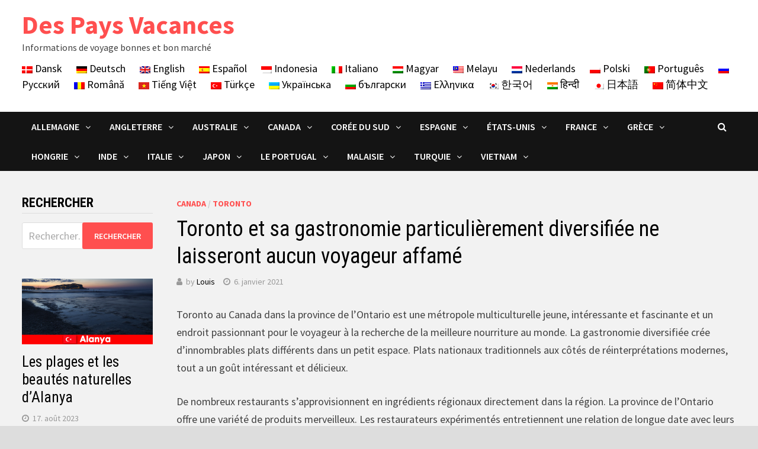

--- FILE ---
content_type: text/html; charset=UTF-8
request_url: https://fr.holidaycountries.com/toronto-et-sa-gastronomie-particulierement-diversifiee-ne-laisseront-aucun-voyageur-affame/
body_size: 23142
content:
<!doctype html>
<html lang="fr-FR">
<head><meta charset="UTF-8"><script>if(navigator.userAgent.match(/MSIE|Internet Explorer/i)||navigator.userAgent.match(/Trident\/7\..*?rv:11/i)){var href=document.location.href;if(!href.match(/[?&]nowprocket/)){if(href.indexOf("?")==-1){if(href.indexOf("#")==-1){document.location.href=href+"?nowprocket=1"}else{document.location.href=href.replace("#","?nowprocket=1#")}}else{if(href.indexOf("#")==-1){document.location.href=href+"&nowprocket=1"}else{document.location.href=href.replace("#","&nowprocket=1#")}}}}</script><script>class RocketLazyLoadScripts{constructor(){this.triggerEvents=["keydown","mousedown","mousemove","touchmove","touchstart","touchend","wheel"],this.userEventHandler=this._triggerListener.bind(this),this.touchStartHandler=this._onTouchStart.bind(this),this.touchMoveHandler=this._onTouchMove.bind(this),this.touchEndHandler=this._onTouchEnd.bind(this),this.clickHandler=this._onClick.bind(this),this.interceptedClicks=[],window.addEventListener("pageshow",(e=>{this.persisted=e.persisted})),window.addEventListener("DOMContentLoaded",(()=>{this._preconnect3rdParties()})),this.delayedScripts={normal:[],async:[],defer:[]},this.allJQueries=[]}_addUserInteractionListener(e){document.hidden?e._triggerListener():(this.triggerEvents.forEach((t=>window.addEventListener(t,e.userEventHandler,{passive:!0}))),window.addEventListener("touchstart",e.touchStartHandler,{passive:!0}),window.addEventListener("mousedown",e.touchStartHandler),document.addEventListener("visibilitychange",e.userEventHandler))}_removeUserInteractionListener(){this.triggerEvents.forEach((e=>window.removeEventListener(e,this.userEventHandler,{passive:!0}))),document.removeEventListener("visibilitychange",this.userEventHandler)}_onTouchStart(e){"HTML"!==e.target.tagName&&(window.addEventListener("touchend",this.touchEndHandler),window.addEventListener("mouseup",this.touchEndHandler),window.addEventListener("touchmove",this.touchMoveHandler,{passive:!0}),window.addEventListener("mousemove",this.touchMoveHandler),e.target.addEventListener("click",this.clickHandler),this._renameDOMAttribute(e.target,"onclick","rocket-onclick"))}_onTouchMove(e){window.removeEventListener("touchend",this.touchEndHandler),window.removeEventListener("mouseup",this.touchEndHandler),window.removeEventListener("touchmove",this.touchMoveHandler,{passive:!0}),window.removeEventListener("mousemove",this.touchMoveHandler),e.target.removeEventListener("click",this.clickHandler),this._renameDOMAttribute(e.target,"rocket-onclick","onclick")}_onTouchEnd(e){window.removeEventListener("touchend",this.touchEndHandler),window.removeEventListener("mouseup",this.touchEndHandler),window.removeEventListener("touchmove",this.touchMoveHandler,{passive:!0}),window.removeEventListener("mousemove",this.touchMoveHandler)}_onClick(e){e.target.removeEventListener("click",this.clickHandler),this._renameDOMAttribute(e.target,"rocket-onclick","onclick"),this.interceptedClicks.push(e),e.preventDefault(),e.stopPropagation(),e.stopImmediatePropagation()}_replayClicks(){window.removeEventListener("touchstart",this.touchStartHandler,{passive:!0}),window.removeEventListener("mousedown",this.touchStartHandler),this.interceptedClicks.forEach((e=>{e.target.dispatchEvent(new MouseEvent("click",{view:e.view,bubbles:!0,cancelable:!0}))}))}_renameDOMAttribute(e,t,n){e.hasAttribute&&e.hasAttribute(t)&&(event.target.setAttribute(n,event.target.getAttribute(t)),event.target.removeAttribute(t))}_triggerListener(){this._removeUserInteractionListener(this),"loading"===document.readyState?document.addEventListener("DOMContentLoaded",this._loadEverythingNow.bind(this)):this._loadEverythingNow()}_preconnect3rdParties(){let e=[];document.querySelectorAll("script[type=rocketlazyloadscript]").forEach((t=>{if(t.hasAttribute("src")){const n=new URL(t.src).origin;n!==location.origin&&e.push({src:n,crossOrigin:t.crossOrigin||"module"===t.getAttribute("data-rocket-type")})}})),e=[...new Map(e.map((e=>[JSON.stringify(e),e]))).values()],this._batchInjectResourceHints(e,"preconnect")}async _loadEverythingNow(){this.lastBreath=Date.now(),this._delayEventListeners(),this._delayJQueryReady(this),this._handleDocumentWrite(),this._registerAllDelayedScripts(),this._preloadAllScripts(),await this._loadScriptsFromList(this.delayedScripts.normal),await this._loadScriptsFromList(this.delayedScripts.defer),await this._loadScriptsFromList(this.delayedScripts.async);try{await this._triggerDOMContentLoaded(),await this._triggerWindowLoad()}catch(e){}window.dispatchEvent(new Event("rocket-allScriptsLoaded")),this._replayClicks()}_registerAllDelayedScripts(){document.querySelectorAll("script[type=rocketlazyloadscript]").forEach((e=>{e.hasAttribute("src")?e.hasAttribute("async")&&!1!==e.async?this.delayedScripts.async.push(e):e.hasAttribute("defer")&&!1!==e.defer||"module"===e.getAttribute("data-rocket-type")?this.delayedScripts.defer.push(e):this.delayedScripts.normal.push(e):this.delayedScripts.normal.push(e)}))}async _transformScript(e){return await this._littleBreath(),new Promise((t=>{const n=document.createElement("script");[...e.attributes].forEach((e=>{let t=e.nodeName;"type"!==t&&("data-rocket-type"===t&&(t="type"),n.setAttribute(t,e.nodeValue))})),e.hasAttribute("src")?(n.addEventListener("load",t),n.addEventListener("error",t)):(n.text=e.text,t());try{e.parentNode.replaceChild(n,e)}catch(e){t()}}))}async _loadScriptsFromList(e){const t=e.shift();return t?(await this._transformScript(t),this._loadScriptsFromList(e)):Promise.resolve()}_preloadAllScripts(){this._batchInjectResourceHints([...this.delayedScripts.normal,...this.delayedScripts.defer,...this.delayedScripts.async],"preload")}_batchInjectResourceHints(e,t){var n=document.createDocumentFragment();e.forEach((e=>{if(e.src){const i=document.createElement("link");i.href=e.src,i.rel=t,"preconnect"!==t&&(i.as="script"),e.getAttribute&&"module"===e.getAttribute("data-rocket-type")&&(i.crossOrigin=!0),e.crossOrigin&&(i.crossOrigin=e.crossOrigin),n.appendChild(i)}})),document.head.appendChild(n)}_delayEventListeners(){let e={};function t(t,n){!function(t){function n(n){return e[t].eventsToRewrite.indexOf(n)>=0?"rocket-"+n:n}e[t]||(e[t]={originalFunctions:{add:t.addEventListener,remove:t.removeEventListener},eventsToRewrite:[]},t.addEventListener=function(){arguments[0]=n(arguments[0]),e[t].originalFunctions.add.apply(t,arguments)},t.removeEventListener=function(){arguments[0]=n(arguments[0]),e[t].originalFunctions.remove.apply(t,arguments)})}(t),e[t].eventsToRewrite.push(n)}function n(e,t){let n=e[t];Object.defineProperty(e,t,{get:()=>n||function(){},set(i){e["rocket"+t]=n=i}})}t(document,"DOMContentLoaded"),t(window,"DOMContentLoaded"),t(window,"load"),t(window,"pageshow"),t(document,"readystatechange"),n(document,"onreadystatechange"),n(window,"onload"),n(window,"onpageshow")}_delayJQueryReady(e){let t=window.jQuery;Object.defineProperty(window,"jQuery",{get:()=>t,set(n){if(n&&n.fn&&!e.allJQueries.includes(n)){n.fn.ready=n.fn.init.prototype.ready=function(t){e.domReadyFired?t.bind(document)(n):document.addEventListener("rocket-DOMContentLoaded",(()=>t.bind(document)(n)))};const t=n.fn.on;n.fn.on=n.fn.init.prototype.on=function(){if(this[0]===window){function e(e){return e.split(" ").map((e=>"load"===e||0===e.indexOf("load.")?"rocket-jquery-load":e)).join(" ")}"string"==typeof arguments[0]||arguments[0]instanceof String?arguments[0]=e(arguments[0]):"object"==typeof arguments[0]&&Object.keys(arguments[0]).forEach((t=>{delete Object.assign(arguments[0],{[e(t)]:arguments[0][t]})[t]}))}return t.apply(this,arguments),this},e.allJQueries.push(n)}t=n}})}async _triggerDOMContentLoaded(){this.domReadyFired=!0,await this._littleBreath(),document.dispatchEvent(new Event("rocket-DOMContentLoaded")),await this._littleBreath(),window.dispatchEvent(new Event("rocket-DOMContentLoaded")),await this._littleBreath(),document.dispatchEvent(new Event("rocket-readystatechange")),await this._littleBreath(),document.rocketonreadystatechange&&document.rocketonreadystatechange()}async _triggerWindowLoad(){await this._littleBreath(),window.dispatchEvent(new Event("rocket-load")),await this._littleBreath(),window.rocketonload&&window.rocketonload(),await this._littleBreath(),this.allJQueries.forEach((e=>e(window).trigger("rocket-jquery-load"))),await this._littleBreath();const e=new Event("rocket-pageshow");e.persisted=this.persisted,window.dispatchEvent(e),await this._littleBreath(),window.rocketonpageshow&&window.rocketonpageshow({persisted:this.persisted})}_handleDocumentWrite(){const e=new Map;document.write=document.writeln=function(t){const n=document.currentScript,i=document.createRange(),r=n.parentElement;let o=e.get(n);void 0===o&&(o=n.nextSibling,e.set(n,o));const s=document.createDocumentFragment();i.setStart(s,0),s.appendChild(i.createContextualFragment(t)),r.insertBefore(s,o)}}async _littleBreath(){Date.now()-this.lastBreath>45&&(await this._requestAnimFrame(),this.lastBreath=Date.now())}async _requestAnimFrame(){return document.hidden?new Promise((e=>setTimeout(e))):new Promise((e=>requestAnimationFrame(e)))}static run(){const e=new RocketLazyLoadScripts;e._addUserInteractionListener(e)}}RocketLazyLoadScripts.run();</script>
	
	<meta name="viewport" content="width=device-width, initial-scale=1">
	<link rel="profile" href="https://gmpg.org/xfn/11">

	<meta name='robots' content='index, follow, max-image-preview:large, max-snippet:-1, max-video-preview:-1' />

	<!-- This site is optimized with the Yoast SEO plugin v19.4 - https://yoast.com/wordpress/plugins/seo/ -->
	<title>Toronto et sa gastronomie particulièrement diversifiée ne laisseront aucun voyageur affamé - Des Pays Vacances</title><link rel="preload" as="style" href="https://fonts.googleapis.com/css?family=Source%20Sans%20Pro%3A100%2C200%2C300%2C400%2C500%2C600%2C700%2C800%2C900%2C100i%2C200i%2C300i%2C400i%2C500i%2C600i%2C700i%2C800i%2C900i%7CRoboto%20Condensed%3A100%2C200%2C300%2C400%2C500%2C600%2C700%2C800%2C900%2C100i%2C200i%2C300i%2C400i%2C500i%2C600i%2C700i%2C800i%2C900i%26amp%3Bsubset%3Dlatin&#038;display=swap" /><link rel="stylesheet" href="https://fonts.googleapis.com/css?family=Source%20Sans%20Pro%3A100%2C200%2C300%2C400%2C500%2C600%2C700%2C800%2C900%2C100i%2C200i%2C300i%2C400i%2C500i%2C600i%2C700i%2C800i%2C900i%7CRoboto%20Condensed%3A100%2C200%2C300%2C400%2C500%2C600%2C700%2C800%2C900%2C100i%2C200i%2C300i%2C400i%2C500i%2C600i%2C700i%2C800i%2C900i%26amp%3Bsubset%3Dlatin&#038;display=swap" media="print" onload="this.media='all'" /><noscript><link rel="stylesheet" href="https://fonts.googleapis.com/css?family=Source%20Sans%20Pro%3A100%2C200%2C300%2C400%2C500%2C600%2C700%2C800%2C900%2C100i%2C200i%2C300i%2C400i%2C500i%2C600i%2C700i%2C800i%2C900i%7CRoboto%20Condensed%3A100%2C200%2C300%2C400%2C500%2C600%2C700%2C800%2C900%2C100i%2C200i%2C300i%2C400i%2C500i%2C600i%2C700i%2C800i%2C900i%26amp%3Bsubset%3Dlatin&#038;display=swap" /></noscript>
	<link rel="canonical" href="https://fr.holidaycountries.com/toronto-et-sa-gastronomie-particulierement-diversifiee-ne-laisseront-aucun-voyageur-affame/" />
	<meta property="og:locale" content="fr_FR" />
	<meta property="og:type" content="article" />
	<meta property="og:title" content="Toronto et sa gastronomie particulièrement diversifiée ne laisseront aucun voyageur affamé - Des Pays Vacances" />
	<meta property="og:description" content="Toronto au Canada dans la province de l&rsquo;Ontario est une métropole multiculturelle jeune, intéressante et fascinante et un endroit passionnant pour le voyageur à la &hellip;" />
	<meta property="og:url" content="https://fr.holidaycountries.com/toronto-et-sa-gastronomie-particulierement-diversifiee-ne-laisseront-aucun-voyageur-affame/" />
	<meta property="og:site_name" content="Des Pays Vacances" />
	<meta property="article:published_time" content="2021-01-06T15:39:15+00:00" />
	<meta property="article:modified_time" content="2021-01-06T15:39:21+00:00" />
	<meta property="og:image" content="https://fr.holidaycountries.com/wp-content/uploads/2021/01/toronto-200819.jpg" />
	<meta property="og:image:width" content="600" />
	<meta property="og:image:height" content="300" />
	<meta property="og:image:type" content="image/jpeg" />
	<meta name="author" content="Louis" />
	<meta name="twitter:card" content="summary_large_image" />
	<meta name="twitter:label1" content="Écrit par" />
	<meta name="twitter:data1" content="Louis" />
	<meta name="twitter:label2" content="Durée de lecture estimée" />
	<meta name="twitter:data2" content="4 minutes" />
	<script type="application/ld+json" class="yoast-schema-graph">{"@context":"https://schema.org","@graph":[{"@type":"WebSite","@id":"https://fr.holidaycountries.com/#website","url":"https://fr.holidaycountries.com/","name":"Des Pays Vacances","description":"Informations de voyage bonnes et bon marché","potentialAction":[{"@type":"SearchAction","target":{"@type":"EntryPoint","urlTemplate":"https://fr.holidaycountries.com/?s={search_term_string}"},"query-input":"required name=search_term_string"}],"inLanguage":"fr-FR"},{"@type":"ImageObject","inLanguage":"fr-FR","@id":"https://fr.holidaycountries.com/toronto-et-sa-gastronomie-particulierement-diversifiee-ne-laisseront-aucun-voyageur-affame/#primaryimage","url":"https://fr.holidaycountries.com/wp-content/uploads/2021/01/toronto-200819.jpg","contentUrl":"https://fr.holidaycountries.com/wp-content/uploads/2021/01/toronto-200819.jpg","width":600,"height":300,"caption":"Toronto et sa gastronomie particulièrement diversifiée ne laisseront aucun voyageur affamé"},{"@type":"WebPage","@id":"https://fr.holidaycountries.com/toronto-et-sa-gastronomie-particulierement-diversifiee-ne-laisseront-aucun-voyageur-affame/","url":"https://fr.holidaycountries.com/toronto-et-sa-gastronomie-particulierement-diversifiee-ne-laisseront-aucun-voyageur-affame/","name":"Toronto et sa gastronomie particulièrement diversifiée ne laisseront aucun voyageur affamé - Des Pays Vacances","isPartOf":{"@id":"https://fr.holidaycountries.com/#website"},"primaryImageOfPage":{"@id":"https://fr.holidaycountries.com/toronto-et-sa-gastronomie-particulierement-diversifiee-ne-laisseront-aucun-voyageur-affame/#primaryimage"},"image":{"@id":"https://fr.holidaycountries.com/toronto-et-sa-gastronomie-particulierement-diversifiee-ne-laisseront-aucun-voyageur-affame/#primaryimage"},"thumbnailUrl":"https://fr.holidaycountries.com/wp-content/uploads/2021/01/toronto-200819.jpg","datePublished":"2021-01-06T15:39:15+00:00","dateModified":"2021-01-06T15:39:21+00:00","author":{"@id":"https://fr.holidaycountries.com/#/schema/person/bc5cf271b00a0dcef69430d8a541793e"},"breadcrumb":{"@id":"https://fr.holidaycountries.com/toronto-et-sa-gastronomie-particulierement-diversifiee-ne-laisseront-aucun-voyageur-affame/#breadcrumb"},"inLanguage":"fr-FR","potentialAction":[{"@type":"ReadAction","target":["https://fr.holidaycountries.com/toronto-et-sa-gastronomie-particulierement-diversifiee-ne-laisseront-aucun-voyageur-affame/"]}]},{"@type":"BreadcrumbList","@id":"https://fr.holidaycountries.com/toronto-et-sa-gastronomie-particulierement-diversifiee-ne-laisseront-aucun-voyageur-affame/#breadcrumb","itemListElement":[{"@type":"ListItem","position":1,"name":"Startseite","item":"https://fr.holidaycountries.com/"},{"@type":"ListItem","position":2,"name":"Toronto et sa gastronomie particulièrement diversifiée ne laisseront aucun voyageur affamé"}]},{"@type":"Person","@id":"https://fr.holidaycountries.com/#/schema/person/bc5cf271b00a0dcef69430d8a541793e","name":"Louis","url":"https://fr.holidaycountries.com/author/louis/"}]}</script>
	<!-- / Yoast SEO plugin. -->


<link rel='dns-prefetch' href='//fonts.googleapis.com' />
<link href='https://fonts.gstatic.com' crossorigin rel='preconnect' />
<link rel="alternate" type="application/rss+xml" title="Des Pays Vacances &raquo; Flux" href="https://fr.holidaycountries.com/feed/" />
<link rel="alternate" type="application/rss+xml" title="Des Pays Vacances &raquo; Flux des commentaires" href="https://fr.holidaycountries.com/comments/feed/" />
<style type="text/css">
img.wp-smiley,
img.emoji {
	display: inline !important;
	border: none !important;
	box-shadow: none !important;
	height: 1em !important;
	width: 1em !important;
	margin: 0 0.07em !important;
	vertical-align: -0.1em !important;
	background: none !important;
	padding: 0 !important;
}
</style>
	<link rel='stylesheet' id='font-awesome-css'  href='https://fr.holidaycountries.com/wp-content/themes/bam-pro/assets/css/font-awesome.min.css?ver=4.7.0' type='text/css' media='all' />
<link rel='stylesheet' id='bam-style-css'  href='https://fr.holidaycountries.com/wp-content/themes/bam-pro/style.css?ver=6.0.1' type='text/css' media='all' />
<link rel='stylesheet' id='jquery-flexslider-css'  href='https://fr.holidaycountries.com/wp-content/themes/bam-pro/assets/css/flexslider.css?ver=6.0.1' type='text/css' media='screen' />
<link rel='stylesheet' id='jquery-magnific-popup-css'  href='https://fr.holidaycountries.com/wp-content/themes/bam-pro/assets/css/magnific-popup.css?ver=6.0.1' type='text/css' media='screen' />

<script type="rocketlazyloadscript" data-rocket-type='text/javascript' src='https://fr.holidaycountries.com/wp-includes/js/jquery/jquery.min.js?ver=3.6.0' id='jquery-core-js'></script>
<script type="rocketlazyloadscript" data-rocket-type='text/javascript' src='https://fr.holidaycountries.com/wp-includes/js/jquery/jquery-migrate.min.js?ver=3.3.2' id='jquery-migrate-js'></script>
<link rel="https://api.w.org/" href="https://fr.holidaycountries.com/wp-json/" /><link rel="alternate" type="application/json" href="https://fr.holidaycountries.com/wp-json/wp/v2/posts/830" /><link rel="EditURI" type="application/rsd+xml" title="RSD" href="https://fr.holidaycountries.com/xmlrpc.php?rsd" />
<link rel="wlwmanifest" type="application/wlwmanifest+xml" href="https://fr.holidaycountries.com/wp-includes/wlwmanifest.xml" /> 
<meta name="generator" content="WordPress 6.0.1" />
<link rel='shortlink' href='https://fr.holidaycountries.com/?p=830' />
<link rel="alternate" type="application/json+oembed" href="https://fr.holidaycountries.com/wp-json/oembed/1.0/embed?url=https%3A%2F%2Ffr.holidaycountries.com%2Ftoronto-et-sa-gastronomie-particulierement-diversifiee-ne-laisseront-aucun-voyageur-affame%2F" />
<link rel="alternate" type="text/xml+oembed" href="https://fr.holidaycountries.com/wp-json/oembed/1.0/embed?url=https%3A%2F%2Ffr.holidaycountries.com%2Ftoronto-et-sa-gastronomie-particulierement-diversifiee-ne-laisseront-aucun-voyageur-affame%2F&#038;format=xml" />

		<style type="text/css" id="theme-custom-css">
			/* Header CSS */
                    @media ( min-width: 768px ) {
                        #primary {
                            width: 80%;
                        }
                    }
                
                    @media ( min-width: 768px ) {
                        #secondary {
                            width: 20%;
                        }
                    }
                /* Color CSS */
                    .page-content a:hover,
                    .entry-content a:hover {
                        color: #00aeef;
                    }
                
                    body.boxed-layout.custom-background,
                    body.boxed-layout {
                        background-color: #dddddd;
                    }
                
                    body.boxed-layout #page {
                        background: #f2f2f2;
                    }
                
                    body.boxed-layout.custom-background.separate-containers,
                    body.boxed-layout.separate-containers {
                        background-color: #dddddd;
                    }
                
                    body.wide-layout.custom-background.separate-containers,
                    body.wide-layout.separate-containers {
                        background-color: #eeeeee;
                    }
                /* Header CSS */
                        .site-header.default-style #site-header-inner {
                            padding-top: 16px;
                        }
                    
                        .site-header.default-style #site-header-inner {
                            padding-bottom: 6px;
                        }		</style>

	<noscript><style id="rocket-lazyload-nojs-css">.rll-youtube-player, [data-lazy-src]{display:none !important;}</style></noscript>	
	<link rel="apple-touch-icon" sizes="57x57" href="/apple-icon-57x57.png">
<link rel="apple-touch-icon" sizes="60x60" href="/apple-icon-60x60.png">
<link rel="apple-touch-icon" sizes="72x72" href="/apple-icon-72x72.png">
<link rel="apple-touch-icon" sizes="76x76" href="/apple-icon-76x76.png">
<link rel="apple-touch-icon" sizes="114x114" href="/apple-icon-114x114.png">
<link rel="apple-touch-icon" sizes="120x120" href="/apple-icon-120x120.png">
<link rel="apple-touch-icon" sizes="144x144" href="/apple-icon-144x144.png">
<link rel="apple-touch-icon" sizes="152x152" href="/apple-icon-152x152.png">
<link rel="apple-touch-icon" sizes="180x180" href="/apple-icon-180x180.png">
<link rel="icon" type="image/png" sizes="192x192"  href="/android-icon-192x192.png">
<link rel="icon" type="image/png" sizes="32x32" href="/favicon-32x32.png">
<link rel="icon" type="image/png" sizes="96x96" href="/favicon-96x96.png">
<link rel="icon" type="image/png" sizes="16x16" href="/favicon-16x16.png">
<link rel="manifest" href="/manifest.json">
<meta name="msapplication-TileColor" content="#ffffff">
<meta name="msapplication-TileImage" content="/ms-icon-144x144.png">
<meta name="theme-color" content="#ffffff">
	
	
</head>

<body class="post-template-default single single-post postid-830 single-format-standard boxed-layout left-sidebar one-container">



<div id="page" class="site">
	<a class="skip-link screen-reader-text" href="#content">Skip to content</a>

	
	


<header id="masthead" class="site-header default-style">

    
    

<div id="site-header-inner" class="clearfix container left-logo">

    <div class="site-branding">
    <div class="site-branding-inner">

        
        <div class="site-branding-text">
                            <p class="site-title"><a href="https://fr.holidaycountries.com/" rel="home">Des Pays Vacances</a></p>
                                <p class="site-description">Informations de voyage bonnes et bon marché</p>
                    </div><!-- .site-branding-text -->

    </div><!-- .site-branding-inner -->
</div><!-- .site-branding -->
    
<div class="header-sidebar">
    <div class="header-sidebar-inner">
        <section id="text-3" class="widget widget_text">			<div class="textwidget"><p><a href="https://da.holidaycountries.com"><img src="data:image/svg+xml,%3Csvg%20xmlns='http://www.w3.org/2000/svg'%20viewBox='0%200%200%200'%3E%3C/svg%3E" alt="Dansk" data-lazy-src="https://fr.holidaycountries.com/flag/da.png" /><noscript><img src="https://fr.holidaycountries.com/flag/da.png" alt="Dansk" /></noscript> Dansk</a>      <a href="https://de.holidaycountries.com"><img src="data:image/svg+xml,%3Csvg%20xmlns='http://www.w3.org/2000/svg'%20viewBox='0%200%200%200'%3E%3C/svg%3E" alt="Deutsch" data-lazy-src="https://fr.holidaycountries.com/flag/de.png" /><noscript><img src="https://fr.holidaycountries.com/flag/de.png" alt="Deutsch" /></noscript> Deutsch</a>      <a href="https://www.holidaycountries.com/"><img src="data:image/svg+xml,%3Csvg%20xmlns='http://www.w3.org/2000/svg'%20viewBox='0%200%200%200'%3E%3C/svg%3E" alt="English" data-lazy-src="https://fr.holidaycountries.com/flag/en.png" /><noscript><img src="https://fr.holidaycountries.com/flag/en.png" alt="English" /></noscript> English</a>      <a href="https://es.holidaycountries.com/"><img src="data:image/svg+xml,%3Csvg%20xmlns='http://www.w3.org/2000/svg'%20viewBox='0%200%200%200'%3E%3C/svg%3E" alt="Español" data-lazy-src="https://fr.holidaycountries.com/flag/es.png" /><noscript><img src="https://fr.holidaycountries.com/flag/es.png" alt="Español" /></noscript> Español</a>      <a href="https://id.holidaycountries.com"><img src="data:image/svg+xml,%3Csvg%20xmlns='http://www.w3.org/2000/svg'%20viewBox='0%200%200%200'%3E%3C/svg%3E" alt="Indonesia" data-lazy-src="https://fr.holidaycountries.com/flag/id.png" /><noscript><img src="https://fr.holidaycountries.com/flag/id.png" alt="Indonesia" /></noscript> Indonesia</a>      <a href="https://it.holidaycountries.com/"><img src="data:image/svg+xml,%3Csvg%20xmlns='http://www.w3.org/2000/svg'%20viewBox='0%200%200%200'%3E%3C/svg%3E" alt="Italiano" data-lazy-src="https://fr.holidaycountries.com/flag/it.png" /><noscript><img src="https://fr.holidaycountries.com/flag/it.png" alt="Italiano" /></noscript> Italiano</a>      <a href="https://hu.holidaycountries.com"><img src="data:image/svg+xml,%3Csvg%20xmlns='http://www.w3.org/2000/svg'%20viewBox='0%200%200%200'%3E%3C/svg%3E" alt="Magyar" data-lazy-src="https://fr.holidaycountries.com/flag/hu.png" /><noscript><img src="https://fr.holidaycountries.com/flag/hu.png" alt="Magyar" /></noscript> Magyar</a>      <a href="https://ms.holidaycountries.com"><img src="data:image/svg+xml,%3Csvg%20xmlns='http://www.w3.org/2000/svg'%20viewBox='0%200%200%200'%3E%3C/svg%3E" alt="Melayu" data-lazy-src="https://fr.holidaycountries.com/flag/ms.png" /><noscript><img src="https://fr.holidaycountries.com/flag/ms.png" alt="Melayu" /></noscript> Melayu</a>      <a href="https://nl.holidaycountries.com/"><img src="data:image/svg+xml,%3Csvg%20xmlns='http://www.w3.org/2000/svg'%20viewBox='0%200%200%200'%3E%3C/svg%3E" alt="Nederlands" data-lazy-src="https://fr.holidaycountries.com/flag/nl.png" /><noscript><img src="https://fr.holidaycountries.com/flag/nl.png" alt="Nederlands" /></noscript> Nederlands</a>      <a href="https://pl.holidaycountries.com/"><img src="data:image/svg+xml,%3Csvg%20xmlns='http://www.w3.org/2000/svg'%20viewBox='0%200%200%200'%3E%3C/svg%3E" alt="Polski" data-lazy-src="https://fr.holidaycountries.com/flag/pl.png" /><noscript><img src="https://fr.holidaycountries.com/flag/pl.png" alt="Polski" /></noscript> Polski</a>      <a href="https://pt.holidaycountries.com/"><img src="data:image/svg+xml,%3Csvg%20xmlns='http://www.w3.org/2000/svg'%20viewBox='0%200%200%200'%3E%3C/svg%3E" alt="Português" data-lazy-src="https://fr.holidaycountries.com/flag/pt.png" /><noscript><img src="https://fr.holidaycountries.com/flag/pt.png" alt="Português" /></noscript> Português</a>      <a href="https://ru.holidaycountries.com/"><img src="data:image/svg+xml,%3Csvg%20xmlns='http://www.w3.org/2000/svg'%20viewBox='0%200%200%200'%3E%3C/svg%3E" alt="Русский" data-lazy-src="https://fr.holidaycountries.com/flag/ru.png" /><noscript><img src="https://fr.holidaycountries.com/flag/ru.png" alt="Русский" /></noscript> Русский</a>      <a href="https://ro.holidaycountries.com"><img src="data:image/svg+xml,%3Csvg%20xmlns='http://www.w3.org/2000/svg'%20viewBox='0%200%200%200'%3E%3C/svg%3E" alt="Română" data-lazy-src="https://fr.holidaycountries.com/flag/ro.png" /><noscript><img src="https://fr.holidaycountries.com/flag/ro.png" alt="Română" /></noscript> Română</a>      <a href="https://vi.holidaycountries.com"><img src="data:image/svg+xml,%3Csvg%20xmlns='http://www.w3.org/2000/svg'%20viewBox='0%200%200%200'%3E%3C/svg%3E" alt="Tiếng Việt" data-lazy-src="https://fr.holidaycountries.com/flag/vi.png" /><noscript><img src="https://fr.holidaycountries.com/flag/vi.png" alt="Tiếng Việt" /></noscript> Tiếng Việt</a>      <a href="https://tr.holidaycountries.com/"><img src="data:image/svg+xml,%3Csvg%20xmlns='http://www.w3.org/2000/svg'%20viewBox='0%200%200%200'%3E%3C/svg%3E" alt="Türkçe" data-lazy-src="https://fr.holidaycountries.com/flag/tr.png" /><noscript><img src="https://fr.holidaycountries.com/flag/tr.png" alt="Türkçe" /></noscript> Türkçe</a>      <a href="https://uk.holidaycountries.com"><img src="data:image/svg+xml,%3Csvg%20xmlns='http://www.w3.org/2000/svg'%20viewBox='0%200%200%200'%3E%3C/svg%3E" alt="Українська" data-lazy-src="https://fr.holidaycountries.com/flag/uk.png" /><noscript><img src="https://fr.holidaycountries.com/flag/uk.png" alt="Українська" /></noscript> Українська</a>      <a href="https://bg.holidaycountries.com/"><img src="data:image/svg+xml,%3Csvg%20xmlns='http://www.w3.org/2000/svg'%20viewBox='0%200%200%200'%3E%3C/svg%3E" alt="български" data-lazy-src="https://fr.holidaycountries.com/flag/bg.png" /><noscript><img src="https://fr.holidaycountries.com/flag/bg.png" alt="български" /></noscript> български</a>      <a href="https://el.holidaycountries.com"><img src="data:image/svg+xml,%3Csvg%20xmlns='http://www.w3.org/2000/svg'%20viewBox='0%200%200%200'%3E%3C/svg%3E" alt="Ελληνικα" data-lazy-src="https://fr.holidaycountries.com/flag/el.png" /><noscript><img src="https://fr.holidaycountries.com/flag/el.png" alt="Ελληνικα" /></noscript> Ελληνικα</a>      <a href="https://ko.holidaycountries.com"><img src="data:image/svg+xml,%3Csvg%20xmlns='http://www.w3.org/2000/svg'%20viewBox='0%200%200%200'%3E%3C/svg%3E" alt="한국어" data-lazy-src="https://fr.holidaycountries.com/flag/ko.png" /><noscript><img src="https://fr.holidaycountries.com/flag/ko.png" alt="한국어" /></noscript> 한국어</a>      <a href="https://hi.holidaycountries.com"><img src="data:image/svg+xml,%3Csvg%20xmlns='http://www.w3.org/2000/svg'%20viewBox='0%200%200%200'%3E%3C/svg%3E" alt="हिन्दी" data-lazy-src="https://fr.holidaycountries.com/flag/hi.png" /><noscript><img src="https://fr.holidaycountries.com/flag/hi.png" alt="हिन्दी" /></noscript> हिन्दी</a>      <a href="https://ja.holidaycountries.com"><img src="data:image/svg+xml,%3Csvg%20xmlns='http://www.w3.org/2000/svg'%20viewBox='0%200%200%200'%3E%3C/svg%3E" alt="日本語" data-lazy-src="https://fr.holidaycountries.com/flag/ja.png" /><noscript><img src="https://fr.holidaycountries.com/flag/ja.png" alt="日本語" /></noscript> 日本語</a>      <a href="https://zh.holidaycountries.com"><img src="data:image/svg+xml,%3Csvg%20xmlns='http://www.w3.org/2000/svg'%20viewBox='0%200%200%200'%3E%3C/svg%3E" alt="简体中文" data-lazy-src="https://fr.holidaycountries.com/flag/zh.png" /><noscript><img src="https://fr.holidaycountries.com/flag/zh.png" alt="简体中文" /></noscript> 简体中文</a></p>
</div>
		</section>    </div><!-- .header-sidebar-inner -->
</div><!-- .header-sidebar -->
    
</div><!-- #site-header-inner -->



<nav id="site-navigation" class="main-navigation">

    <div id="site-navigation-inner" class="container align-left show-search">
        
        <div class="menu-hauptmenu-oben-container"><ul id="primary-menu" class="menu"><li id="menu-item-558" class="menu-item menu-item-type-taxonomy menu-item-object-category menu-item-has-children menu-item-558"><a title="Allemagne" href="https://fr.holidaycountries.com/des-pays-vacances/allemagne/">Allemagne</a>
<ul class="sub-menu">
	<li id="menu-item-559" class="menu-item menu-item-type-taxonomy menu-item-object-category menu-item-559"><a title="Berlin" href="https://fr.holidaycountries.com/des-pays-vacances/allemagne/berlin/">Berlin</a></li>
	<li id="menu-item-560" class="menu-item menu-item-type-taxonomy menu-item-object-category menu-item-560"><a title="Cologne" href="https://fr.holidaycountries.com/des-pays-vacances/allemagne/cologne/">Cologne</a></li>
	<li id="menu-item-561" class="menu-item menu-item-type-taxonomy menu-item-object-category menu-item-561"><a title="Francfort" href="https://fr.holidaycountries.com/des-pays-vacances/allemagne/francfort/">Francfort</a></li>
	<li id="menu-item-562" class="menu-item menu-item-type-taxonomy menu-item-object-category menu-item-562"><a title="Hambourg" href="https://fr.holidaycountries.com/des-pays-vacances/allemagne/hambourg/">Hambourg</a></li>
	<li id="menu-item-563" class="menu-item menu-item-type-taxonomy menu-item-object-category menu-item-563"><a title="Munich" href="https://fr.holidaycountries.com/des-pays-vacances/allemagne/munich/">Munich</a></li>
</ul>
</li>
<li id="menu-item-565" class="menu-item menu-item-type-taxonomy menu-item-object-category menu-item-has-children menu-item-565"><a title="Angleterre" href="https://fr.holidaycountries.com/des-pays-vacances/angleterre/">Angleterre</a>
<ul class="sub-menu">
	<li id="menu-item-566" class="menu-item menu-item-type-taxonomy menu-item-object-category menu-item-566"><a title="Bristol" href="https://fr.holidaycountries.com/des-pays-vacances/angleterre/bristol/">Bristol</a></li>
	<li id="menu-item-2267" class="menu-item menu-item-type-taxonomy menu-item-object-category menu-item-2267"><a href="https://fr.holidaycountries.com/des-pays-vacances/angleterre/leeds/">Leeds</a></li>
	<li id="menu-item-2268" class="menu-item menu-item-type-taxonomy menu-item-object-category menu-item-2268"><a href="https://fr.holidaycountries.com/des-pays-vacances/angleterre/liverpool/">Liverpool</a></li>
	<li id="menu-item-567" class="menu-item menu-item-type-taxonomy menu-item-object-category menu-item-567"><a title="Londres" href="https://fr.holidaycountries.com/des-pays-vacances/angleterre/londres/">Londres</a></li>
	<li id="menu-item-2269" class="menu-item menu-item-type-taxonomy menu-item-object-category menu-item-2269"><a href="https://fr.holidaycountries.com/des-pays-vacances/angleterre/manchester/">Manchester</a></li>
</ul>
</li>
<li id="menu-item-642" class="menu-item menu-item-type-taxonomy menu-item-object-category menu-item-has-children menu-item-642"><a href="https://fr.holidaycountries.com/des-pays-vacances/australie/">Australie</a>
<ul class="sub-menu">
	<li id="menu-item-643" class="menu-item menu-item-type-taxonomy menu-item-object-category menu-item-643"><a href="https://fr.holidaycountries.com/des-pays-vacances/australie/melbourne/">Melbourne</a></li>
	<li id="menu-item-644" class="menu-item menu-item-type-taxonomy menu-item-object-category menu-item-644"><a href="https://fr.holidaycountries.com/des-pays-vacances/australie/sydney/">Sydney</a></li>
	<li id="menu-item-2264" class="menu-item menu-item-type-taxonomy menu-item-object-category menu-item-2264"><a href="https://fr.holidaycountries.com/des-pays-vacances/australie/adelaide/">Adélaïde</a></li>
	<li id="menu-item-2265" class="menu-item menu-item-type-taxonomy menu-item-object-category menu-item-2265"><a href="https://fr.holidaycountries.com/des-pays-vacances/australie/brisbane/">Brisbane</a></li>
	<li id="menu-item-2266" class="menu-item menu-item-type-taxonomy menu-item-object-category menu-item-2266"><a href="https://fr.holidaycountries.com/des-pays-vacances/australie/perth/">Perth</a></li>
</ul>
</li>
<li id="menu-item-650" class="menu-item menu-item-type-taxonomy menu-item-object-category current-post-ancestor current-menu-parent current-post-parent menu-item-has-children menu-item-650"><a href="https://fr.holidaycountries.com/des-pays-vacances/canada/">Canada</a>
<ul class="sub-menu">
	<li id="menu-item-2289" class="menu-item menu-item-type-taxonomy menu-item-object-category menu-item-2289"><a href="https://fr.holidaycountries.com/des-pays-vacances/canada/calgary/">Calgary</a></li>
	<li id="menu-item-2290" class="menu-item menu-item-type-taxonomy menu-item-object-category menu-item-2290"><a href="https://fr.holidaycountries.com/des-pays-vacances/canada/montreal/">Montréal</a></li>
	<li id="menu-item-2291" class="menu-item menu-item-type-taxonomy menu-item-object-category menu-item-2291"><a href="https://fr.holidaycountries.com/des-pays-vacances/canada/ottawa/">Ottawa</a></li>
	<li id="menu-item-651" class="menu-item menu-item-type-taxonomy menu-item-object-category current-post-ancestor current-menu-parent current-post-parent menu-item-651"><a href="https://fr.holidaycountries.com/des-pays-vacances/canada/toronto/">Toronto</a></li>
	<li id="menu-item-652" class="menu-item menu-item-type-taxonomy menu-item-object-category menu-item-652"><a href="https://fr.holidaycountries.com/des-pays-vacances/canada/vancouver/">Vancouver</a></li>
</ul>
</li>
<li id="menu-item-660" class="menu-item menu-item-type-taxonomy menu-item-object-category menu-item-has-children menu-item-660"><a href="https://fr.holidaycountries.com/des-pays-vacances/coree-du-sud/">Corée du Sud</a>
<ul class="sub-menu">
	<li id="menu-item-2306" class="menu-item menu-item-type-taxonomy menu-item-object-category menu-item-2306"><a href="https://fr.holidaycountries.com/des-pays-vacances/coree-du-sud/busan/">Busan</a></li>
	<li id="menu-item-2301" class="menu-item menu-item-type-taxonomy menu-item-object-category menu-item-2301"><a href="https://fr.holidaycountries.com/des-pays-vacances/coree-du-sud/daegu/">Daegu</a></li>
	<li id="menu-item-2302" class="menu-item menu-item-type-taxonomy menu-item-object-category menu-item-2302"><a href="https://fr.holidaycountries.com/des-pays-vacances/coree-du-sud/incheon/">Incheon</a></li>
	<li id="menu-item-661" class="menu-item menu-item-type-taxonomy menu-item-object-category menu-item-661"><a href="https://fr.holidaycountries.com/des-pays-vacances/coree-du-sud/jeju/">Jeju</a></li>
	<li id="menu-item-662" class="menu-item menu-item-type-taxonomy menu-item-object-category menu-item-662"><a href="https://fr.holidaycountries.com/des-pays-vacances/coree-du-sud/seoul/">Séoul</a></li>
</ul>
</li>
<li id="menu-item-568" class="menu-item menu-item-type-taxonomy menu-item-object-category menu-item-has-children menu-item-568"><a title="Espagne" href="https://fr.holidaycountries.com/des-pays-vacances/espagne/">Espagne</a>
<ul class="sub-menu">
	<li id="menu-item-569" class="menu-item menu-item-type-taxonomy menu-item-object-category menu-item-569"><a title="Barcelone" href="https://fr.holidaycountries.com/des-pays-vacances/espagne/barcelone/">Barcelone</a></li>
	<li id="menu-item-2296" class="menu-item menu-item-type-taxonomy menu-item-object-category menu-item-2296"><a href="https://fr.holidaycountries.com/des-pays-vacances/espagne/bilbao/">Bilbao</a></li>
	<li id="menu-item-570" class="menu-item menu-item-type-taxonomy menu-item-object-category menu-item-570"><a title="Madrid" href="https://fr.holidaycountries.com/des-pays-vacances/espagne/madrid/">Madrid</a></li>
	<li id="menu-item-571" class="menu-item menu-item-type-taxonomy menu-item-object-category menu-item-571"><a title="Majorque" href="https://fr.holidaycountries.com/des-pays-vacances/espagne/majorque/">Majorque</a></li>
</ul>
</li>
<li id="menu-item-572" class="menu-item menu-item-type-taxonomy menu-item-object-category menu-item-has-children menu-item-572"><a title="États-Unis" href="https://fr.holidaycountries.com/des-pays-vacances/etats-unis/">États-Unis</a>
<ul class="sub-menu">
	<li id="menu-item-573" class="menu-item menu-item-type-taxonomy menu-item-object-category menu-item-573"><a title="Honolulu" href="https://fr.holidaycountries.com/des-pays-vacances/etats-unis/honolulu/">Honolulu</a></li>
	<li id="menu-item-574" class="menu-item menu-item-type-taxonomy menu-item-object-category menu-item-574"><a title="Las Vegas" href="https://fr.holidaycountries.com/des-pays-vacances/etats-unis/las-vegas/">Las Vegas</a></li>
	<li id="menu-item-575" class="menu-item menu-item-type-taxonomy menu-item-object-category menu-item-575"><a title="Los Angeles" href="https://fr.holidaycountries.com/des-pays-vacances/etats-unis/los-angeles/">Los Angeles</a></li>
	<li id="menu-item-576" class="menu-item menu-item-type-taxonomy menu-item-object-category menu-item-576"><a title="Miami" href="https://fr.holidaycountries.com/des-pays-vacances/etats-unis/miami/">Miami</a></li>
	<li id="menu-item-577" class="menu-item menu-item-type-taxonomy menu-item-object-category menu-item-577"><a title="New York" href="https://fr.holidaycountries.com/des-pays-vacances/etats-unis/new-york/">New York</a></li>
	<li id="menu-item-578" class="menu-item menu-item-type-taxonomy menu-item-object-category menu-item-578"><a title="Orlando" href="https://fr.holidaycountries.com/des-pays-vacances/etats-unis/orlando/">Orlando</a></li>
	<li id="menu-item-579" class="menu-item menu-item-type-taxonomy menu-item-object-category menu-item-579"><a title="San Francisco" href="https://fr.holidaycountries.com/des-pays-vacances/etats-unis/san-francisco/">San Francisco</a></li>
</ul>
</li>
<li id="menu-item-580" class="menu-item menu-item-type-taxonomy menu-item-object-category menu-item-has-children menu-item-580"><a title="France" href="https://fr.holidaycountries.com/des-pays-vacances/france/">France</a>
<ul class="sub-menu">
	<li id="menu-item-2271" class="menu-item menu-item-type-taxonomy menu-item-object-category menu-item-2271"><a href="https://fr.holidaycountries.com/des-pays-vacances/france/lyon/">Lyon</a></li>
	<li id="menu-item-2272" class="menu-item menu-item-type-taxonomy menu-item-object-category menu-item-2272"><a href="https://fr.holidaycountries.com/des-pays-vacances/france/marseille/">Marseille</a></li>
	<li id="menu-item-581" class="menu-item menu-item-type-taxonomy menu-item-object-category menu-item-581"><a title="Nice" href="https://fr.holidaycountries.com/des-pays-vacances/france/nice/">Nice</a></li>
	<li id="menu-item-582" class="menu-item menu-item-type-taxonomy menu-item-object-category menu-item-582"><a title="Paris" href="https://fr.holidaycountries.com/des-pays-vacances/france/paris/">Paris</a></li>
	<li id="menu-item-2273" class="menu-item menu-item-type-taxonomy menu-item-object-category menu-item-2273"><a href="https://fr.holidaycountries.com/des-pays-vacances/france/toulouse/">Toulouse</a></li>
</ul>
</li>
<li id="menu-item-2275" class="menu-item menu-item-type-taxonomy menu-item-object-category menu-item-has-children menu-item-2275"><a href="https://fr.holidaycountries.com/des-pays-vacances/grece/">Grèce</a>
<ul class="sub-menu">
	<li id="menu-item-2287" class="menu-item menu-item-type-taxonomy menu-item-object-category menu-item-2287"><a href="https://fr.holidaycountries.com/des-pays-vacances/grece/athenes/">Athènes</a></li>
	<li id="menu-item-2277" class="menu-item menu-item-type-taxonomy menu-item-object-category menu-item-2277"><a href="https://fr.holidaycountries.com/des-pays-vacances/grece/crete/">Crète</a></li>
	<li id="menu-item-2278" class="menu-item menu-item-type-taxonomy menu-item-object-category menu-item-2278"><a href="https://fr.holidaycountries.com/des-pays-vacances/grece/mykonos/">Mykonos</a></li>
	<li id="menu-item-2279" class="menu-item menu-item-type-taxonomy menu-item-object-category menu-item-2279"><a href="https://fr.holidaycountries.com/des-pays-vacances/grece/rhodes/">Rhodes</a></li>
	<li id="menu-item-2280" class="menu-item menu-item-type-taxonomy menu-item-object-category menu-item-2280"><a href="https://fr.holidaycountries.com/des-pays-vacances/grece/thessalonique/">Thessalonique</a></li>
</ul>
</li>
<li id="menu-item-663" class="menu-item menu-item-type-taxonomy menu-item-object-category menu-item-has-children menu-item-663"><a href="https://fr.holidaycountries.com/des-pays-vacances/hongrie/">Hongrie</a>
<ul class="sub-menu">
	<li id="menu-item-664" class="menu-item menu-item-type-taxonomy menu-item-object-category menu-item-664"><a href="https://fr.holidaycountries.com/des-pays-vacances/hongrie/budapest/">Budapest</a></li>
	<li id="menu-item-2344" class="menu-item menu-item-type-taxonomy menu-item-object-category menu-item-2344"><a href="https://fr.holidaycountries.com/des-pays-vacances/hongrie/debrecen/">Debrecen</a></li>
	<li id="menu-item-2345" class="menu-item menu-item-type-taxonomy menu-item-object-category menu-item-2345"><a href="https://fr.holidaycountries.com/des-pays-vacances/hongrie/miskolc/">Miskolc</a></li>
	<li id="menu-item-2346" class="menu-item menu-item-type-taxonomy menu-item-object-category menu-item-2346"><a href="https://fr.holidaycountries.com/des-pays-vacances/hongrie/szeged/">Szeged</a></li>
</ul>
</li>
<li id="menu-item-583" class="menu-item menu-item-type-taxonomy menu-item-object-category menu-item-has-children menu-item-583"><a title="Inde" href="https://fr.holidaycountries.com/des-pays-vacances/inde/">Inde</a>
<ul class="sub-menu">
	<li id="menu-item-584" class="menu-item menu-item-type-taxonomy menu-item-object-category menu-item-584"><a title="Agra" href="https://fr.holidaycountries.com/des-pays-vacances/inde/agra/">Agra</a></li>
	<li id="menu-item-585" class="menu-item menu-item-type-taxonomy menu-item-object-category menu-item-585"><a title="Bangalore" href="https://fr.holidaycountries.com/des-pays-vacances/inde/bangalore/">Bangalore</a></li>
	<li id="menu-item-586" class="menu-item menu-item-type-taxonomy menu-item-object-category menu-item-586"><a title="Calcutta" href="https://fr.holidaycountries.com/des-pays-vacances/inde/calcutta/">Calcutta</a></li>
	<li id="menu-item-587" class="menu-item menu-item-type-taxonomy menu-item-object-category menu-item-587"><a title="Chennai" href="https://fr.holidaycountries.com/des-pays-vacances/inde/chennai/">Chennai</a></li>
	<li id="menu-item-588" class="menu-item menu-item-type-taxonomy menu-item-object-category menu-item-588"><a title="Delhi" href="https://fr.holidaycountries.com/des-pays-vacances/inde/delhi/">Delhi</a></li>
	<li id="menu-item-589" class="menu-item menu-item-type-taxonomy menu-item-object-category menu-item-589"><a title="Jaipur" href="https://fr.holidaycountries.com/des-pays-vacances/inde/jaipur/">Jaipur</a></li>
	<li id="menu-item-590" class="menu-item menu-item-type-taxonomy menu-item-object-category menu-item-590"><a title="Mumbai" href="https://fr.holidaycountries.com/des-pays-vacances/inde/mumbai/">Mumbai</a></li>
</ul>
</li>
<li id="menu-item-591" class="menu-item menu-item-type-taxonomy menu-item-object-category menu-item-has-children menu-item-591"><a title="Italie" href="https://fr.holidaycountries.com/des-pays-vacances/italie/">Italie</a>
<ul class="sub-menu">
	<li id="menu-item-592" class="menu-item menu-item-type-taxonomy menu-item-object-category menu-item-592"><a title="Florence" href="https://fr.holidaycountries.com/des-pays-vacances/italie/florence/">Florence</a></li>
	<li id="menu-item-593" class="menu-item menu-item-type-taxonomy menu-item-object-category menu-item-593"><a title="Milan" href="https://fr.holidaycountries.com/des-pays-vacances/italie/milan/">Milan</a></li>
	<li id="menu-item-2281" class="menu-item menu-item-type-taxonomy menu-item-object-category menu-item-2281"><a href="https://fr.holidaycountries.com/des-pays-vacances/italie/naples/">Naples</a></li>
	<li id="menu-item-594" class="menu-item menu-item-type-taxonomy menu-item-object-category menu-item-594"><a title="Rome" href="https://fr.holidaycountries.com/des-pays-vacances/italie/rome/">Rome</a></li>
	<li id="menu-item-2282" class="menu-item menu-item-type-taxonomy menu-item-object-category menu-item-2282"><a href="https://fr.holidaycountries.com/des-pays-vacances/italie/sardaigne/">Sardaigne</a></li>
	<li id="menu-item-595" class="menu-item menu-item-type-taxonomy menu-item-object-category menu-item-595"><a title="Venise" href="https://fr.holidaycountries.com/des-pays-vacances/italie/venise/">Venise</a></li>
</ul>
</li>
<li id="menu-item-645" class="menu-item menu-item-type-taxonomy menu-item-object-category menu-item-has-children menu-item-645"><a href="https://fr.holidaycountries.com/des-pays-vacances/japon/">Japon</a>
<ul class="sub-menu">
	<li id="menu-item-646" class="menu-item menu-item-type-taxonomy menu-item-object-category menu-item-646"><a href="https://fr.holidaycountries.com/des-pays-vacances/japon/fukuoka/">Fukuoka</a></li>
	<li id="menu-item-647" class="menu-item menu-item-type-taxonomy menu-item-object-category menu-item-647"><a href="https://fr.holidaycountries.com/des-pays-vacances/japon/kyoto/">Kyoto</a></li>
	<li id="menu-item-648" class="menu-item menu-item-type-taxonomy menu-item-object-category menu-item-648"><a href="https://fr.holidaycountries.com/des-pays-vacances/japon/osaka/">Osaka</a></li>
	<li id="menu-item-649" class="menu-item menu-item-type-taxonomy menu-item-object-category menu-item-649"><a href="https://fr.holidaycountries.com/des-pays-vacances/japon/tokyo/">Tokyo</a></li>
	<li id="menu-item-2288" class="menu-item menu-item-type-taxonomy menu-item-object-category menu-item-2288"><a href="https://fr.holidaycountries.com/des-pays-vacances/japon/yokohama/">Yokohama</a></li>
</ul>
</li>
<li id="menu-item-657" class="menu-item menu-item-type-taxonomy menu-item-object-category menu-item-has-children menu-item-657"><a href="https://fr.holidaycountries.com/des-pays-vacances/le-portugal/">Le Portugal</a>
<ul class="sub-menu">
	<li id="menu-item-2293" class="menu-item menu-item-type-taxonomy menu-item-object-category menu-item-2293"><a href="https://fr.holidaycountries.com/des-pays-vacances/le-portugal/albufeira/">Albufeira</a></li>
	<li id="menu-item-2294" class="menu-item menu-item-type-taxonomy menu-item-object-category menu-item-2294"><a href="https://fr.holidaycountries.com/des-pays-vacances/le-portugal/cascais/">Cascais</a></li>
	<li id="menu-item-658" class="menu-item menu-item-type-taxonomy menu-item-object-category menu-item-658"><a href="https://fr.holidaycountries.com/des-pays-vacances/le-portugal/lisbonne/">Lisbonne</a></li>
	<li id="menu-item-2295" class="menu-item menu-item-type-taxonomy menu-item-object-category menu-item-2295"><a href="https://fr.holidaycountries.com/des-pays-vacances/le-portugal/portimao/">Portimão</a></li>
	<li id="menu-item-659" class="menu-item menu-item-type-taxonomy menu-item-object-category menu-item-659"><a href="https://fr.holidaycountries.com/des-pays-vacances/le-portugal/porto/">Porto</a></li>
</ul>
</li>
<li id="menu-item-655" class="menu-item menu-item-type-taxonomy menu-item-object-category menu-item-has-children menu-item-655"><a href="https://fr.holidaycountries.com/des-pays-vacances/malaisie/">Malaisie</a>
<ul class="sub-menu">
	<li id="menu-item-653" class="menu-item menu-item-type-taxonomy menu-item-object-category menu-item-653"><a href="https://fr.holidaycountries.com/des-pays-vacances/malaisie/johor-bahru/">Johor Bahru</a></li>
	<li id="menu-item-654" class="menu-item menu-item-type-taxonomy menu-item-object-category menu-item-654"><a href="https://fr.holidaycountries.com/des-pays-vacances/malaisie/kuala-lumpur/">Kuala Lumpur</a></li>
	<li id="menu-item-656" class="menu-item menu-item-type-taxonomy menu-item-object-category menu-item-656"><a href="https://fr.holidaycountries.com/des-pays-vacances/malaisie/ile-de-penang/">Île de Penang</a></li>
</ul>
</li>
<li id="menu-item-596" class="menu-item menu-item-type-taxonomy menu-item-object-category menu-item-has-children menu-item-596"><a title="Turquie" href="https://fr.holidaycountries.com/des-pays-vacances/turquie/">Turquie</a>
<ul class="sub-menu">
	<li id="menu-item-2313" class="menu-item menu-item-type-taxonomy menu-item-object-category menu-item-2313"><a href="https://fr.holidaycountries.com/des-pays-vacances/turquie/adana/">Adana</a></li>
	<li id="menu-item-2314" class="menu-item menu-item-type-taxonomy menu-item-object-category menu-item-2314"><a href="https://fr.holidaycountries.com/des-pays-vacances/turquie/alanya/">Alanya</a></li>
	<li id="menu-item-2315" class="menu-item menu-item-type-taxonomy menu-item-object-category menu-item-2315"><a href="https://fr.holidaycountries.com/des-pays-vacances/turquie/ankara/">Ankara</a></li>
	<li id="menu-item-597" class="menu-item menu-item-type-taxonomy menu-item-object-category menu-item-597"><a title="Antalya" href="https://fr.holidaycountries.com/des-pays-vacances/turquie/antalya/">Antalya</a></li>
	<li id="menu-item-2316" class="menu-item menu-item-type-taxonomy menu-item-object-category menu-item-2316"><a href="https://fr.holidaycountries.com/des-pays-vacances/turquie/belek/">Belek</a></li>
	<li id="menu-item-598" class="menu-item menu-item-type-taxonomy menu-item-object-category menu-item-598"><a title="Bodrum" href="https://fr.holidaycountries.com/des-pays-vacances/turquie/bodrum/">Bodrum</a></li>
	<li id="menu-item-2317" class="menu-item menu-item-type-taxonomy menu-item-object-category menu-item-2317"><a href="https://fr.holidaycountries.com/des-pays-vacances/turquie/bursa/">Bursa</a></li>
	<li id="menu-item-2286" class="menu-item menu-item-type-taxonomy menu-item-object-category menu-item-2286"><a href="https://fr.holidaycountries.com/des-pays-vacances/turquie/cesme/">Cesme</a></li>
	<li id="menu-item-2318" class="menu-item menu-item-type-taxonomy menu-item-object-category menu-item-2318"><a href="https://fr.holidaycountries.com/des-pays-vacances/turquie/denizli/">Denizli</a></li>
	<li id="menu-item-599" class="menu-item menu-item-type-taxonomy menu-item-object-category menu-item-599"><a title="Fethiye" href="https://fr.holidaycountries.com/des-pays-vacances/turquie/fethiye/">Fethiye</a></li>
	<li id="menu-item-2319" class="menu-item menu-item-type-taxonomy menu-item-object-category menu-item-2319"><a href="https://fr.holidaycountries.com/des-pays-vacances/turquie/gaziantep/">Gaziantep</a></li>
	<li id="menu-item-600" class="menu-item menu-item-type-taxonomy menu-item-object-category menu-item-600"><a title="Istanbul" href="https://fr.holidaycountries.com/des-pays-vacances/turquie/istanbul/">Istanbul</a></li>
	<li id="menu-item-601" class="menu-item menu-item-type-taxonomy menu-item-object-category menu-item-601"><a title="Izmir" href="https://fr.holidaycountries.com/des-pays-vacances/turquie/izmir/">Izmir</a></li>
	<li id="menu-item-2337" class="menu-item menu-item-type-taxonomy menu-item-object-category menu-item-2337"><a href="https://fr.holidaycountries.com/des-pays-vacances/turquie/kemer/">Kemer</a></li>
	<li id="menu-item-2320" class="menu-item menu-item-type-taxonomy menu-item-object-category menu-item-2320"><a href="https://fr.holidaycountries.com/des-pays-vacances/turquie/kusadasi/">Kusadasi</a></li>
	<li id="menu-item-2321" class="menu-item menu-item-type-taxonomy menu-item-object-category menu-item-2321"><a href="https://fr.holidaycountries.com/des-pays-vacances/turquie/mardin/">Mardin</a></li>
	<li id="menu-item-2322" class="menu-item menu-item-type-taxonomy menu-item-object-category menu-item-2322"><a href="https://fr.holidaycountries.com/des-pays-vacances/turquie/marmaris/">Marmaris</a></li>
	<li id="menu-item-603" class="menu-item menu-item-type-taxonomy menu-item-object-category menu-item-603"><a title="Mugla" href="https://fr.holidaycountries.com/des-pays-vacances/turquie/mugla/">Mugla</a></li>
	<li id="menu-item-2323" class="menu-item menu-item-type-taxonomy menu-item-object-category menu-item-2323"><a href="https://fr.holidaycountries.com/des-pays-vacances/turquie/safranbolu/">Safranbolu</a></li>
	<li id="menu-item-2324" class="menu-item menu-item-type-taxonomy menu-item-object-category menu-item-2324"><a href="https://fr.holidaycountries.com/des-pays-vacances/turquie/trabzon/">Trabzon</a></li>
	<li id="menu-item-604" class="menu-item menu-item-type-taxonomy menu-item-object-category menu-item-604"><a title="Uludag" href="https://fr.holidaycountries.com/des-pays-vacances/turquie/uludag/">Uludag</a></li>
</ul>
</li>
<li id="menu-item-669" class="menu-item menu-item-type-taxonomy menu-item-object-category menu-item-has-children menu-item-669"><a href="https://fr.holidaycountries.com/des-pays-vacances/vietnam/">Vietnam</a>
<ul class="sub-menu">
	<li id="menu-item-665" class="menu-item menu-item-type-taxonomy menu-item-object-category menu-item-665"><a href="https://fr.holidaycountries.com/des-pays-vacances/vietnam/da-nang/">Da Nang</a></li>
	<li id="menu-item-666" class="menu-item menu-item-type-taxonomy menu-item-object-category menu-item-666"><a href="https://fr.holidaycountries.com/des-pays-vacances/vietnam/ha-long/">Ha long</a></li>
	<li id="menu-item-667" class="menu-item menu-item-type-taxonomy menu-item-object-category menu-item-667"><a href="https://fr.holidaycountries.com/des-pays-vacances/vietnam/hanoi/">Hanoi</a></li>
	<li id="menu-item-668" class="menu-item menu-item-type-taxonomy menu-item-object-category menu-item-668"><a href="https://fr.holidaycountries.com/des-pays-vacances/vietnam/ho-chi-minh-ville/">Ho Chi Minh-Ville</a></li>
</ul>
</li>
</ul></div><div class="bam-search-button-icon">
    <i class="fa fa-search" aria-hidden="true"></i>
</div>
<div class="bam-search-box-container">
    <div class="bam-search-box">
        <form role="search" method="get" class="search-form" action="https://fr.holidaycountries.com/">
				<label>
					<span class="screen-reader-text">Rechercher :</span>
					<input type="search" class="search-field" placeholder="Rechercher…" value="" name="s" />
				</label>
				<input type="submit" class="search-submit" value="Rechercher" />
			</form>    </div><!-- th-search-box -->
</div><!-- .th-search-box-container -->

        <button class="menu-toggle" aria-controls="primary-menu" aria-expanded="false"><i class="fa fa-bars"></i>Menu</button>
        
    </div><!-- .container -->
    
</nav><!-- #site-navigation -->
<div class="mobile-dropdown">
    <nav class="mobile-navigation">
        <div class="menu-hauptmenu-oben-container"><ul id="primary-menu" class="menu"><li class="menu-item menu-item-type-taxonomy menu-item-object-category menu-item-has-children menu-item-558"><a title="Allemagne" href="https://fr.holidaycountries.com/des-pays-vacances/allemagne/">Allemagne</a>
<ul class="sub-menu">
	<li class="menu-item menu-item-type-taxonomy menu-item-object-category menu-item-559"><a title="Berlin" href="https://fr.holidaycountries.com/des-pays-vacances/allemagne/berlin/">Berlin</a></li>
	<li class="menu-item menu-item-type-taxonomy menu-item-object-category menu-item-560"><a title="Cologne" href="https://fr.holidaycountries.com/des-pays-vacances/allemagne/cologne/">Cologne</a></li>
	<li class="menu-item menu-item-type-taxonomy menu-item-object-category menu-item-561"><a title="Francfort" href="https://fr.holidaycountries.com/des-pays-vacances/allemagne/francfort/">Francfort</a></li>
	<li class="menu-item menu-item-type-taxonomy menu-item-object-category menu-item-562"><a title="Hambourg" href="https://fr.holidaycountries.com/des-pays-vacances/allemagne/hambourg/">Hambourg</a></li>
	<li class="menu-item menu-item-type-taxonomy menu-item-object-category menu-item-563"><a title="Munich" href="https://fr.holidaycountries.com/des-pays-vacances/allemagne/munich/">Munich</a></li>
</ul>
</li>
<li class="menu-item menu-item-type-taxonomy menu-item-object-category menu-item-has-children menu-item-565"><a title="Angleterre" href="https://fr.holidaycountries.com/des-pays-vacances/angleterre/">Angleterre</a>
<ul class="sub-menu">
	<li class="menu-item menu-item-type-taxonomy menu-item-object-category menu-item-566"><a title="Bristol" href="https://fr.holidaycountries.com/des-pays-vacances/angleterre/bristol/">Bristol</a></li>
	<li class="menu-item menu-item-type-taxonomy menu-item-object-category menu-item-2267"><a href="https://fr.holidaycountries.com/des-pays-vacances/angleterre/leeds/">Leeds</a></li>
	<li class="menu-item menu-item-type-taxonomy menu-item-object-category menu-item-2268"><a href="https://fr.holidaycountries.com/des-pays-vacances/angleterre/liverpool/">Liverpool</a></li>
	<li class="menu-item menu-item-type-taxonomy menu-item-object-category menu-item-567"><a title="Londres" href="https://fr.holidaycountries.com/des-pays-vacances/angleterre/londres/">Londres</a></li>
	<li class="menu-item menu-item-type-taxonomy menu-item-object-category menu-item-2269"><a href="https://fr.holidaycountries.com/des-pays-vacances/angleterre/manchester/">Manchester</a></li>
</ul>
</li>
<li class="menu-item menu-item-type-taxonomy menu-item-object-category menu-item-has-children menu-item-642"><a href="https://fr.holidaycountries.com/des-pays-vacances/australie/">Australie</a>
<ul class="sub-menu">
	<li class="menu-item menu-item-type-taxonomy menu-item-object-category menu-item-643"><a href="https://fr.holidaycountries.com/des-pays-vacances/australie/melbourne/">Melbourne</a></li>
	<li class="menu-item menu-item-type-taxonomy menu-item-object-category menu-item-644"><a href="https://fr.holidaycountries.com/des-pays-vacances/australie/sydney/">Sydney</a></li>
	<li class="menu-item menu-item-type-taxonomy menu-item-object-category menu-item-2264"><a href="https://fr.holidaycountries.com/des-pays-vacances/australie/adelaide/">Adélaïde</a></li>
	<li class="menu-item menu-item-type-taxonomy menu-item-object-category menu-item-2265"><a href="https://fr.holidaycountries.com/des-pays-vacances/australie/brisbane/">Brisbane</a></li>
	<li class="menu-item menu-item-type-taxonomy menu-item-object-category menu-item-2266"><a href="https://fr.holidaycountries.com/des-pays-vacances/australie/perth/">Perth</a></li>
</ul>
</li>
<li class="menu-item menu-item-type-taxonomy menu-item-object-category current-post-ancestor current-menu-parent current-post-parent menu-item-has-children menu-item-650"><a href="https://fr.holidaycountries.com/des-pays-vacances/canada/">Canada</a>
<ul class="sub-menu">
	<li class="menu-item menu-item-type-taxonomy menu-item-object-category menu-item-2289"><a href="https://fr.holidaycountries.com/des-pays-vacances/canada/calgary/">Calgary</a></li>
	<li class="menu-item menu-item-type-taxonomy menu-item-object-category menu-item-2290"><a href="https://fr.holidaycountries.com/des-pays-vacances/canada/montreal/">Montréal</a></li>
	<li class="menu-item menu-item-type-taxonomy menu-item-object-category menu-item-2291"><a href="https://fr.holidaycountries.com/des-pays-vacances/canada/ottawa/">Ottawa</a></li>
	<li class="menu-item menu-item-type-taxonomy menu-item-object-category current-post-ancestor current-menu-parent current-post-parent menu-item-651"><a href="https://fr.holidaycountries.com/des-pays-vacances/canada/toronto/">Toronto</a></li>
	<li class="menu-item menu-item-type-taxonomy menu-item-object-category menu-item-652"><a href="https://fr.holidaycountries.com/des-pays-vacances/canada/vancouver/">Vancouver</a></li>
</ul>
</li>
<li class="menu-item menu-item-type-taxonomy menu-item-object-category menu-item-has-children menu-item-660"><a href="https://fr.holidaycountries.com/des-pays-vacances/coree-du-sud/">Corée du Sud</a>
<ul class="sub-menu">
	<li class="menu-item menu-item-type-taxonomy menu-item-object-category menu-item-2306"><a href="https://fr.holidaycountries.com/des-pays-vacances/coree-du-sud/busan/">Busan</a></li>
	<li class="menu-item menu-item-type-taxonomy menu-item-object-category menu-item-2301"><a href="https://fr.holidaycountries.com/des-pays-vacances/coree-du-sud/daegu/">Daegu</a></li>
	<li class="menu-item menu-item-type-taxonomy menu-item-object-category menu-item-2302"><a href="https://fr.holidaycountries.com/des-pays-vacances/coree-du-sud/incheon/">Incheon</a></li>
	<li class="menu-item menu-item-type-taxonomy menu-item-object-category menu-item-661"><a href="https://fr.holidaycountries.com/des-pays-vacances/coree-du-sud/jeju/">Jeju</a></li>
	<li class="menu-item menu-item-type-taxonomy menu-item-object-category menu-item-662"><a href="https://fr.holidaycountries.com/des-pays-vacances/coree-du-sud/seoul/">Séoul</a></li>
</ul>
</li>
<li class="menu-item menu-item-type-taxonomy menu-item-object-category menu-item-has-children menu-item-568"><a title="Espagne" href="https://fr.holidaycountries.com/des-pays-vacances/espagne/">Espagne</a>
<ul class="sub-menu">
	<li class="menu-item menu-item-type-taxonomy menu-item-object-category menu-item-569"><a title="Barcelone" href="https://fr.holidaycountries.com/des-pays-vacances/espagne/barcelone/">Barcelone</a></li>
	<li class="menu-item menu-item-type-taxonomy menu-item-object-category menu-item-2296"><a href="https://fr.holidaycountries.com/des-pays-vacances/espagne/bilbao/">Bilbao</a></li>
	<li class="menu-item menu-item-type-taxonomy menu-item-object-category menu-item-570"><a title="Madrid" href="https://fr.holidaycountries.com/des-pays-vacances/espagne/madrid/">Madrid</a></li>
	<li class="menu-item menu-item-type-taxonomy menu-item-object-category menu-item-571"><a title="Majorque" href="https://fr.holidaycountries.com/des-pays-vacances/espagne/majorque/">Majorque</a></li>
</ul>
</li>
<li class="menu-item menu-item-type-taxonomy menu-item-object-category menu-item-has-children menu-item-572"><a title="États-Unis" href="https://fr.holidaycountries.com/des-pays-vacances/etats-unis/">États-Unis</a>
<ul class="sub-menu">
	<li class="menu-item menu-item-type-taxonomy menu-item-object-category menu-item-573"><a title="Honolulu" href="https://fr.holidaycountries.com/des-pays-vacances/etats-unis/honolulu/">Honolulu</a></li>
	<li class="menu-item menu-item-type-taxonomy menu-item-object-category menu-item-574"><a title="Las Vegas" href="https://fr.holidaycountries.com/des-pays-vacances/etats-unis/las-vegas/">Las Vegas</a></li>
	<li class="menu-item menu-item-type-taxonomy menu-item-object-category menu-item-575"><a title="Los Angeles" href="https://fr.holidaycountries.com/des-pays-vacances/etats-unis/los-angeles/">Los Angeles</a></li>
	<li class="menu-item menu-item-type-taxonomy menu-item-object-category menu-item-576"><a title="Miami" href="https://fr.holidaycountries.com/des-pays-vacances/etats-unis/miami/">Miami</a></li>
	<li class="menu-item menu-item-type-taxonomy menu-item-object-category menu-item-577"><a title="New York" href="https://fr.holidaycountries.com/des-pays-vacances/etats-unis/new-york/">New York</a></li>
	<li class="menu-item menu-item-type-taxonomy menu-item-object-category menu-item-578"><a title="Orlando" href="https://fr.holidaycountries.com/des-pays-vacances/etats-unis/orlando/">Orlando</a></li>
	<li class="menu-item menu-item-type-taxonomy menu-item-object-category menu-item-579"><a title="San Francisco" href="https://fr.holidaycountries.com/des-pays-vacances/etats-unis/san-francisco/">San Francisco</a></li>
</ul>
</li>
<li class="menu-item menu-item-type-taxonomy menu-item-object-category menu-item-has-children menu-item-580"><a title="France" href="https://fr.holidaycountries.com/des-pays-vacances/france/">France</a>
<ul class="sub-menu">
	<li class="menu-item menu-item-type-taxonomy menu-item-object-category menu-item-2271"><a href="https://fr.holidaycountries.com/des-pays-vacances/france/lyon/">Lyon</a></li>
	<li class="menu-item menu-item-type-taxonomy menu-item-object-category menu-item-2272"><a href="https://fr.holidaycountries.com/des-pays-vacances/france/marseille/">Marseille</a></li>
	<li class="menu-item menu-item-type-taxonomy menu-item-object-category menu-item-581"><a title="Nice" href="https://fr.holidaycountries.com/des-pays-vacances/france/nice/">Nice</a></li>
	<li class="menu-item menu-item-type-taxonomy menu-item-object-category menu-item-582"><a title="Paris" href="https://fr.holidaycountries.com/des-pays-vacances/france/paris/">Paris</a></li>
	<li class="menu-item menu-item-type-taxonomy menu-item-object-category menu-item-2273"><a href="https://fr.holidaycountries.com/des-pays-vacances/france/toulouse/">Toulouse</a></li>
</ul>
</li>
<li class="menu-item menu-item-type-taxonomy menu-item-object-category menu-item-has-children menu-item-2275"><a href="https://fr.holidaycountries.com/des-pays-vacances/grece/">Grèce</a>
<ul class="sub-menu">
	<li class="menu-item menu-item-type-taxonomy menu-item-object-category menu-item-2287"><a href="https://fr.holidaycountries.com/des-pays-vacances/grece/athenes/">Athènes</a></li>
	<li class="menu-item menu-item-type-taxonomy menu-item-object-category menu-item-2277"><a href="https://fr.holidaycountries.com/des-pays-vacances/grece/crete/">Crète</a></li>
	<li class="menu-item menu-item-type-taxonomy menu-item-object-category menu-item-2278"><a href="https://fr.holidaycountries.com/des-pays-vacances/grece/mykonos/">Mykonos</a></li>
	<li class="menu-item menu-item-type-taxonomy menu-item-object-category menu-item-2279"><a href="https://fr.holidaycountries.com/des-pays-vacances/grece/rhodes/">Rhodes</a></li>
	<li class="menu-item menu-item-type-taxonomy menu-item-object-category menu-item-2280"><a href="https://fr.holidaycountries.com/des-pays-vacances/grece/thessalonique/">Thessalonique</a></li>
</ul>
</li>
<li class="menu-item menu-item-type-taxonomy menu-item-object-category menu-item-has-children menu-item-663"><a href="https://fr.holidaycountries.com/des-pays-vacances/hongrie/">Hongrie</a>
<ul class="sub-menu">
	<li class="menu-item menu-item-type-taxonomy menu-item-object-category menu-item-664"><a href="https://fr.holidaycountries.com/des-pays-vacances/hongrie/budapest/">Budapest</a></li>
	<li class="menu-item menu-item-type-taxonomy menu-item-object-category menu-item-2344"><a href="https://fr.holidaycountries.com/des-pays-vacances/hongrie/debrecen/">Debrecen</a></li>
	<li class="menu-item menu-item-type-taxonomy menu-item-object-category menu-item-2345"><a href="https://fr.holidaycountries.com/des-pays-vacances/hongrie/miskolc/">Miskolc</a></li>
	<li class="menu-item menu-item-type-taxonomy menu-item-object-category menu-item-2346"><a href="https://fr.holidaycountries.com/des-pays-vacances/hongrie/szeged/">Szeged</a></li>
</ul>
</li>
<li class="menu-item menu-item-type-taxonomy menu-item-object-category menu-item-has-children menu-item-583"><a title="Inde" href="https://fr.holidaycountries.com/des-pays-vacances/inde/">Inde</a>
<ul class="sub-menu">
	<li class="menu-item menu-item-type-taxonomy menu-item-object-category menu-item-584"><a title="Agra" href="https://fr.holidaycountries.com/des-pays-vacances/inde/agra/">Agra</a></li>
	<li class="menu-item menu-item-type-taxonomy menu-item-object-category menu-item-585"><a title="Bangalore" href="https://fr.holidaycountries.com/des-pays-vacances/inde/bangalore/">Bangalore</a></li>
	<li class="menu-item menu-item-type-taxonomy menu-item-object-category menu-item-586"><a title="Calcutta" href="https://fr.holidaycountries.com/des-pays-vacances/inde/calcutta/">Calcutta</a></li>
	<li class="menu-item menu-item-type-taxonomy menu-item-object-category menu-item-587"><a title="Chennai" href="https://fr.holidaycountries.com/des-pays-vacances/inde/chennai/">Chennai</a></li>
	<li class="menu-item menu-item-type-taxonomy menu-item-object-category menu-item-588"><a title="Delhi" href="https://fr.holidaycountries.com/des-pays-vacances/inde/delhi/">Delhi</a></li>
	<li class="menu-item menu-item-type-taxonomy menu-item-object-category menu-item-589"><a title="Jaipur" href="https://fr.holidaycountries.com/des-pays-vacances/inde/jaipur/">Jaipur</a></li>
	<li class="menu-item menu-item-type-taxonomy menu-item-object-category menu-item-590"><a title="Mumbai" href="https://fr.holidaycountries.com/des-pays-vacances/inde/mumbai/">Mumbai</a></li>
</ul>
</li>
<li class="menu-item menu-item-type-taxonomy menu-item-object-category menu-item-has-children menu-item-591"><a title="Italie" href="https://fr.holidaycountries.com/des-pays-vacances/italie/">Italie</a>
<ul class="sub-menu">
	<li class="menu-item menu-item-type-taxonomy menu-item-object-category menu-item-592"><a title="Florence" href="https://fr.holidaycountries.com/des-pays-vacances/italie/florence/">Florence</a></li>
	<li class="menu-item menu-item-type-taxonomy menu-item-object-category menu-item-593"><a title="Milan" href="https://fr.holidaycountries.com/des-pays-vacances/italie/milan/">Milan</a></li>
	<li class="menu-item menu-item-type-taxonomy menu-item-object-category menu-item-2281"><a href="https://fr.holidaycountries.com/des-pays-vacances/italie/naples/">Naples</a></li>
	<li class="menu-item menu-item-type-taxonomy menu-item-object-category menu-item-594"><a title="Rome" href="https://fr.holidaycountries.com/des-pays-vacances/italie/rome/">Rome</a></li>
	<li class="menu-item menu-item-type-taxonomy menu-item-object-category menu-item-2282"><a href="https://fr.holidaycountries.com/des-pays-vacances/italie/sardaigne/">Sardaigne</a></li>
	<li class="menu-item menu-item-type-taxonomy menu-item-object-category menu-item-595"><a title="Venise" href="https://fr.holidaycountries.com/des-pays-vacances/italie/venise/">Venise</a></li>
</ul>
</li>
<li class="menu-item menu-item-type-taxonomy menu-item-object-category menu-item-has-children menu-item-645"><a href="https://fr.holidaycountries.com/des-pays-vacances/japon/">Japon</a>
<ul class="sub-menu">
	<li class="menu-item menu-item-type-taxonomy menu-item-object-category menu-item-646"><a href="https://fr.holidaycountries.com/des-pays-vacances/japon/fukuoka/">Fukuoka</a></li>
	<li class="menu-item menu-item-type-taxonomy menu-item-object-category menu-item-647"><a href="https://fr.holidaycountries.com/des-pays-vacances/japon/kyoto/">Kyoto</a></li>
	<li class="menu-item menu-item-type-taxonomy menu-item-object-category menu-item-648"><a href="https://fr.holidaycountries.com/des-pays-vacances/japon/osaka/">Osaka</a></li>
	<li class="menu-item menu-item-type-taxonomy menu-item-object-category menu-item-649"><a href="https://fr.holidaycountries.com/des-pays-vacances/japon/tokyo/">Tokyo</a></li>
	<li class="menu-item menu-item-type-taxonomy menu-item-object-category menu-item-2288"><a href="https://fr.holidaycountries.com/des-pays-vacances/japon/yokohama/">Yokohama</a></li>
</ul>
</li>
<li class="menu-item menu-item-type-taxonomy menu-item-object-category menu-item-has-children menu-item-657"><a href="https://fr.holidaycountries.com/des-pays-vacances/le-portugal/">Le Portugal</a>
<ul class="sub-menu">
	<li class="menu-item menu-item-type-taxonomy menu-item-object-category menu-item-2293"><a href="https://fr.holidaycountries.com/des-pays-vacances/le-portugal/albufeira/">Albufeira</a></li>
	<li class="menu-item menu-item-type-taxonomy menu-item-object-category menu-item-2294"><a href="https://fr.holidaycountries.com/des-pays-vacances/le-portugal/cascais/">Cascais</a></li>
	<li class="menu-item menu-item-type-taxonomy menu-item-object-category menu-item-658"><a href="https://fr.holidaycountries.com/des-pays-vacances/le-portugal/lisbonne/">Lisbonne</a></li>
	<li class="menu-item menu-item-type-taxonomy menu-item-object-category menu-item-2295"><a href="https://fr.holidaycountries.com/des-pays-vacances/le-portugal/portimao/">Portimão</a></li>
	<li class="menu-item menu-item-type-taxonomy menu-item-object-category menu-item-659"><a href="https://fr.holidaycountries.com/des-pays-vacances/le-portugal/porto/">Porto</a></li>
</ul>
</li>
<li class="menu-item menu-item-type-taxonomy menu-item-object-category menu-item-has-children menu-item-655"><a href="https://fr.holidaycountries.com/des-pays-vacances/malaisie/">Malaisie</a>
<ul class="sub-menu">
	<li class="menu-item menu-item-type-taxonomy menu-item-object-category menu-item-653"><a href="https://fr.holidaycountries.com/des-pays-vacances/malaisie/johor-bahru/">Johor Bahru</a></li>
	<li class="menu-item menu-item-type-taxonomy menu-item-object-category menu-item-654"><a href="https://fr.holidaycountries.com/des-pays-vacances/malaisie/kuala-lumpur/">Kuala Lumpur</a></li>
	<li class="menu-item menu-item-type-taxonomy menu-item-object-category menu-item-656"><a href="https://fr.holidaycountries.com/des-pays-vacances/malaisie/ile-de-penang/">Île de Penang</a></li>
</ul>
</li>
<li class="menu-item menu-item-type-taxonomy menu-item-object-category menu-item-has-children menu-item-596"><a title="Turquie" href="https://fr.holidaycountries.com/des-pays-vacances/turquie/">Turquie</a>
<ul class="sub-menu">
	<li class="menu-item menu-item-type-taxonomy menu-item-object-category menu-item-2313"><a href="https://fr.holidaycountries.com/des-pays-vacances/turquie/adana/">Adana</a></li>
	<li class="menu-item menu-item-type-taxonomy menu-item-object-category menu-item-2314"><a href="https://fr.holidaycountries.com/des-pays-vacances/turquie/alanya/">Alanya</a></li>
	<li class="menu-item menu-item-type-taxonomy menu-item-object-category menu-item-2315"><a href="https://fr.holidaycountries.com/des-pays-vacances/turquie/ankara/">Ankara</a></li>
	<li class="menu-item menu-item-type-taxonomy menu-item-object-category menu-item-597"><a title="Antalya" href="https://fr.holidaycountries.com/des-pays-vacances/turquie/antalya/">Antalya</a></li>
	<li class="menu-item menu-item-type-taxonomy menu-item-object-category menu-item-2316"><a href="https://fr.holidaycountries.com/des-pays-vacances/turquie/belek/">Belek</a></li>
	<li class="menu-item menu-item-type-taxonomy menu-item-object-category menu-item-598"><a title="Bodrum" href="https://fr.holidaycountries.com/des-pays-vacances/turquie/bodrum/">Bodrum</a></li>
	<li class="menu-item menu-item-type-taxonomy menu-item-object-category menu-item-2317"><a href="https://fr.holidaycountries.com/des-pays-vacances/turquie/bursa/">Bursa</a></li>
	<li class="menu-item menu-item-type-taxonomy menu-item-object-category menu-item-2286"><a href="https://fr.holidaycountries.com/des-pays-vacances/turquie/cesme/">Cesme</a></li>
	<li class="menu-item menu-item-type-taxonomy menu-item-object-category menu-item-2318"><a href="https://fr.holidaycountries.com/des-pays-vacances/turquie/denizli/">Denizli</a></li>
	<li class="menu-item menu-item-type-taxonomy menu-item-object-category menu-item-599"><a title="Fethiye" href="https://fr.holidaycountries.com/des-pays-vacances/turquie/fethiye/">Fethiye</a></li>
	<li class="menu-item menu-item-type-taxonomy menu-item-object-category menu-item-2319"><a href="https://fr.holidaycountries.com/des-pays-vacances/turquie/gaziantep/">Gaziantep</a></li>
	<li class="menu-item menu-item-type-taxonomy menu-item-object-category menu-item-600"><a title="Istanbul" href="https://fr.holidaycountries.com/des-pays-vacances/turquie/istanbul/">Istanbul</a></li>
	<li class="menu-item menu-item-type-taxonomy menu-item-object-category menu-item-601"><a title="Izmir" href="https://fr.holidaycountries.com/des-pays-vacances/turquie/izmir/">Izmir</a></li>
	<li class="menu-item menu-item-type-taxonomy menu-item-object-category menu-item-2337"><a href="https://fr.holidaycountries.com/des-pays-vacances/turquie/kemer/">Kemer</a></li>
	<li class="menu-item menu-item-type-taxonomy menu-item-object-category menu-item-2320"><a href="https://fr.holidaycountries.com/des-pays-vacances/turquie/kusadasi/">Kusadasi</a></li>
	<li class="menu-item menu-item-type-taxonomy menu-item-object-category menu-item-2321"><a href="https://fr.holidaycountries.com/des-pays-vacances/turquie/mardin/">Mardin</a></li>
	<li class="menu-item menu-item-type-taxonomy menu-item-object-category menu-item-2322"><a href="https://fr.holidaycountries.com/des-pays-vacances/turquie/marmaris/">Marmaris</a></li>
	<li class="menu-item menu-item-type-taxonomy menu-item-object-category menu-item-603"><a title="Mugla" href="https://fr.holidaycountries.com/des-pays-vacances/turquie/mugla/">Mugla</a></li>
	<li class="menu-item menu-item-type-taxonomy menu-item-object-category menu-item-2323"><a href="https://fr.holidaycountries.com/des-pays-vacances/turquie/safranbolu/">Safranbolu</a></li>
	<li class="menu-item menu-item-type-taxonomy menu-item-object-category menu-item-2324"><a href="https://fr.holidaycountries.com/des-pays-vacances/turquie/trabzon/">Trabzon</a></li>
	<li class="menu-item menu-item-type-taxonomy menu-item-object-category menu-item-604"><a title="Uludag" href="https://fr.holidaycountries.com/des-pays-vacances/turquie/uludag/">Uludag</a></li>
</ul>
</li>
<li class="menu-item menu-item-type-taxonomy menu-item-object-category menu-item-has-children menu-item-669"><a href="https://fr.holidaycountries.com/des-pays-vacances/vietnam/">Vietnam</a>
<ul class="sub-menu">
	<li class="menu-item menu-item-type-taxonomy menu-item-object-category menu-item-665"><a href="https://fr.holidaycountries.com/des-pays-vacances/vietnam/da-nang/">Da Nang</a></li>
	<li class="menu-item menu-item-type-taxonomy menu-item-object-category menu-item-666"><a href="https://fr.holidaycountries.com/des-pays-vacances/vietnam/ha-long/">Ha long</a></li>
	<li class="menu-item menu-item-type-taxonomy menu-item-object-category menu-item-667"><a href="https://fr.holidaycountries.com/des-pays-vacances/vietnam/hanoi/">Hanoi</a></li>
	<li class="menu-item menu-item-type-taxonomy menu-item-object-category menu-item-668"><a href="https://fr.holidaycountries.com/des-pays-vacances/vietnam/ho-chi-minh-ville/">Ho Chi Minh-Ville</a></li>
</ul>
</li>
</ul></div>    </nav>
</div>

    
         
</header><!-- #masthead -->


	
	<div id="content" class="site-content">
		<div class="container">

	
	<div id="primary" class="content-area">

		
		<main id="main" class="site-main">

			
			
<article id="post-830" class="bam-single-post post-830 post type-post status-publish format-standard has-post-thumbnail hentry category-canada category-toronto tag-art tag-culture tag-saison tag-ville">
	
	
	<div class="category-list">
		<span class="cat-links"><a href="https://fr.holidaycountries.com/des-pays-vacances/canada/" rel="category tag">Canada</a> / <a href="https://fr.holidaycountries.com/des-pays-vacances/canada/toronto/" rel="category tag">Toronto</a></span>	</div><!-- .category-list -->

	<header class="entry-header">
		<h1 class="entry-title">Toronto et sa gastronomie particulièrement diversifiée ne laisseront aucun voyageur affamé</h1>			<div class="entry-meta">
				<span class="byline"> <i class="fa fa-user"></i>by <span class="author vcard"><a class="url fn n" href="https://fr.holidaycountries.com/author/louis/">Louis</a></span></span><span class="posted-on"><i class="fa fa-clock-o"></i><a href="https://fr.holidaycountries.com/toronto-et-sa-gastronomie-particulierement-diversifiee-ne-laisseront-aucun-voyageur-affame/" rel="bookmark"><time class="entry-date published" datetime="2021-01-06T16:39:15+01:00">6. janvier 2021</time><time class="updated" datetime="2021-01-06T16:39:21+01:00">6. janvier 2021</time></a></span>			</div><!-- .entry-meta -->
			</header><!-- .entry-header -->

	
	
	
	<div class="entry-content">
		<p>Toronto au Canada dans la province de l&rsquo;Ontario est une métropole multiculturelle jeune, intéressante et fascinante et un endroit passionnant pour le voyageur à la recherche de la meilleure nourriture au monde. La gastronomie diversifiée crée d&rsquo;innombrables plats différents dans un petit espace. Plats nationaux traditionnels aux côtés de réinterprétations modernes, tout a un goût intéressant et délicieux.</p>
<p>De nombreux restaurants s&rsquo;approvisionnent en ingrédients régionaux directement dans la région. La province de l&rsquo;Ontario offre une variété de produits merveilleux. Les restaurateurs expérimentés entretiennent une relation de longue date avec leurs fournisseurs et savent exactement quand la salade est la plus tendre ou quand le poisson a le meilleur goût. Certains chefs cultivent leurs propres herbes et fleurs comestibles.</p>
<figure id="attachment_831" aria-describedby="caption-attachment-831" style="width: 600px" class="wp-caption alignnone"><img class="size-full wp-image-831" src="data:image/svg+xml,%3Csvg%20xmlns='http://www.w3.org/2000/svg'%20viewBox='0%200%20600%20300'%3E%3C/svg%3E" alt="Toronto et sa gastronomie particulièrement diversifiée ne laisseront aucun voyageur affamé" width="600" height="300" data-lazy-srcset="https://fr.holidaycountries.com/wp-content/uploads/2021/01/toronto-200819.jpg 600w, https://fr.holidaycountries.com/wp-content/uploads/2021/01/toronto-200819-300x150.jpg 300w" data-lazy-sizes="(max-width: 600px) 100vw, 600px" data-lazy-src="https://fr.holidaycountries.com/wp-content/uploads/2021/01/toronto-200819.jpg" /><noscript><img class="size-full wp-image-831" src="https://fr.holidaycountries.com/wp-content/uploads/2021/01/toronto-200819.jpg" alt="Toronto et sa gastronomie particulièrement diversifiée ne laisseront aucun voyageur affamé" width="600" height="300" srcset="https://fr.holidaycountries.com/wp-content/uploads/2021/01/toronto-200819.jpg 600w, https://fr.holidaycountries.com/wp-content/uploads/2021/01/toronto-200819-300x150.jpg 300w" sizes="(max-width: 600px) 100vw, 600px" /></noscript><figcaption id="caption-attachment-831" class="wp-caption-text">Toronto et sa gastronomie particulièrement diversifiée ne laisseront aucun voyageur affamé</figcaption></figure>
<h2> Anciennes recettes redécouvertes </h2>
<p>Des restaurateurs du monde entier se rencontrent ici, et la ville offre un espace d&rsquo;expérimentation. Le garum, la sauce d&rsquo;assaisonnement standard de la cuisine romaine antique, est fabriqué par des spécialistes de la fermentation eux-mêmes &#8211; à partir de pois chiches, de grains de seigle rôtis et de la moisissure koji qui y pousse. Ou kombucha: une boisson légèrement alcoolisée qui est traditionnellement fabriquée en fermentant du thé sucré. Le sirop d&rsquo;érable du Canada est utilisé dans l&rsquo;ambiance expérimentale.</p>
<h3> Délices du monde entier </h3>
<p>La région est incroyablement diversifiée. La viande est grillée au charbon de bois dans les steakhouses et fond en bouche &#8211; tendre, juteuse et délicieuse. Les crevettes sont servies avec du citron vert et de l&rsquo;ail. La nourriture a l&rsquo;air incroyable et est servie de manière spectaculaire. Ne manquez pas le poisson. Le homard au Canada est sucré, juteux et mariné avec la pâte à jerk unique. Essayez un sandwich double avec un pain de viande hachée grillée ou un hamburger avec de la mayonnaise à l&rsquo;ananas et aux huîtres. La merveilleuse sauce Sriracha à base de piments, de vinaigre, d&rsquo;ail, de sucre et de sel est à ne pas manquer. Rien ne peut être comparé à ces extraordinaires combinaisons de saveurs. Essayez une poitrine de porc merveilleusement tendre avec une croûte frite croustillante ou un kinilaw avec du thon, un plat national. La salade de poisson est servie sur des chips de crabe. Ou vous pouvez essayer le merveilleux Poulet Adobo, épicé et tendre &#8211; une bouchée parfaite. Un autre plat qui jouit d&rsquo;une grande popularité est le poulet jerk. Le poulet est mariné de manière piquante et fumé lentement pendant plusieurs jours. La viande est super tendre, la longue préparation donne à la viande son goût fumé unique. Un autre plat classique est l&rsquo;ackee et le poisson salé. La belle couleur et la texture crémeuse de la morue se marient bien avec les légumes. Que vous préfériez dîner dans une atmosphère chaleureuse ou animée, des plats délicieux et copieux sont servis partout.</p>
<h3> Des plats uniques dans une ambiance créative </h3>
<p>Vous trouverez de merveilleux restaurants végétaliens dans ce melting-pot de délices. Omelettes aux pois chiches, frites maison &#8230; Les plats classiques sont interprétés comme vegan. Les voyageurs découvrent ici le Croque Madame avec des toasts de seigle rôtis et du fromage vegan fait maison. La gastronomie diversifiée crée constamment de nouvelles et merveilleuses créations. Ici, les plats sont créés dans de grandes et nouvelles combinaisons avec des ingrédients d&rsquo;une grande variété de cultures: enveloppements de salade au quinoa, choux de Bruxelles rôtis et tofu saupoudré de sésame, de nori rôti et d&rsquo;arachides &#8211; une véritable explosion de goût sur la langue.</p>
<p>Toronto dépassera vos attentes à tous égards. Des ingrédients du monde entier sont traités ici d&rsquo;une manière nouvelle et passionnante. Bien sûr, des food trucks des quatre coins du monde peuplent également la ville. Maïs torréfié en épi assaisonné de poivre, oignons, ail, gingembre ou queue de bœuf braisée &#8211; vous verrez: une fois que vous commencez à manger, il devient difficile de s&rsquo;arrêter.</p>
	</div><!-- .entry-content -->

	
	<footer class="entry-footer">
		<div class="tags-links"><span class="bam-tags-title">Tagged</span><a href="https://fr.holidaycountries.com/voyager/art/" rel="tag">Art</a><a href="https://fr.holidaycountries.com/voyager/culture/" rel="tag">Culture</a><a href="https://fr.holidaycountries.com/voyager/saison/" rel="tag">Saison</a><a href="https://fr.holidaycountries.com/voyager/ville/" rel="tag">Ville</a></div>	</footer><!-- .entry-footer -->

		
</article><!-- #post-830 -->
	<nav class="navigation post-navigation" aria-label="Publications">
		<h2 class="screen-reader-text">Navigation de l’article</h2>
		<div class="nav-links"><div class="nav-previous"><a href="https://fr.holidaycountries.com/attractions-incontournables-a-los-angeles-pour-les-voyageurs-internationaux/" rel="prev"><span class="meta-nav" aria-hidden="true">Previous Post</span> <span class="screen-reader-text">Previous post:</span> <br/><span class="post-title">Attractions incontournables à Los Angeles pour les voyageurs internationaux</span></a></div><div class="nav-next"><a href="https://fr.holidaycountries.com/le-divertissement-comique-est-toujours-le-theme-principal-des-etrangers-a-osaka/" rel="next"><span class="meta-nav" aria-hidden="true">Next Post</span> <span class="screen-reader-text">Next post:</span> <br/><span class="post-title">Le divertissement comique est toujours le thème principal des étrangers à Osaka</span></a></div></div>
	</nav>


<div class="bam-related-posts clearfix">

    <h3 class="related-section-title">You might also like</h3>

    <div class="related-posts-wrap">
                    <div class="related-post">
                <div class="related-post-thumbnail">
                    <a href="https://fr.holidaycountries.com/toronto-canada-en-tant-que-ville-coloree-est-vecue-par-les-visiteurs-etrangers-comme-une-metropole-multiculturelle/">
                        <img width="445" height="265" src="data:image/svg+xml,%3Csvg%20xmlns='http://www.w3.org/2000/svg'%20viewBox='0%200%20445%20265'%3E%3C/svg%3E" class="attachment-bam-thumb size-bam-thumb wp-post-image" alt="Toronto Canada en tant que ville colorée est vécue par les visiteurs étrangers comme une métropole multiculturelle" data-lazy-src="https://fr.holidaycountries.com/wp-content/uploads/2021/08/987-1-445x265.jpg" /><noscript><img width="445" height="265" src="https://fr.holidaycountries.com/wp-content/uploads/2021/08/987-1-445x265.jpg" class="attachment-bam-thumb size-bam-thumb wp-post-image" alt="Toronto Canada en tant que ville colorée est vécue par les visiteurs étrangers comme une métropole multiculturelle" /></noscript>                    </a>
                </div><!-- .related-post-thumbnail -->
                <h3 class="related-post-title">
                    <a href="https://fr.holidaycountries.com/toronto-canada-en-tant-que-ville-coloree-est-vecue-par-les-visiteurs-etrangers-comme-une-metropole-multiculturelle/" rel="bookmark" title="Toronto Canada en tant que ville colorée est vécue par les visiteurs étrangers comme une métropole multiculturelle">
                        Toronto Canada en tant que ville colorée est vécue par les visiteurs étrangers comme une métropole multiculturelle                    </a>
                </h3><!-- .related-post-title -->
                <div class="related-post-meta"><span class="posted-on"><i class="fa fa-clock-o"></i><a href="https://fr.holidaycountries.com/toronto-canada-en-tant-que-ville-coloree-est-vecue-par-les-visiteurs-etrangers-comme-une-metropole-multiculturelle/" rel="bookmark"><time class="entry-date published" datetime="2021-08-18T12:34:10+02:00">18. août 2021</time><time class="updated" datetime="2021-08-18T12:34:16+02:00">18. août 2021</time></a></span></div>
            </div><!-- .related-post -->
                    <div class="related-post">
                <div class="related-post-thumbnail">
                    <a href="https://fr.holidaycountries.com/principaux-sites-et-activites-pour-des-vacances-a-montreal-canada/">
                        <img width="445" height="265" src="data:image/svg+xml,%3Csvg%20xmlns='http://www.w3.org/2000/svg'%20viewBox='0%200%20445%20265'%3E%3C/svg%3E" class="attachment-bam-thumb size-bam-thumb wp-post-image" alt="Principaux sites et activités pour des vacances à Montréal Canada" loading="lazy" data-lazy-src="https://fr.holidaycountries.com/wp-content/uploads/2023/03/452-445x265.jpg" /><noscript><img width="445" height="265" src="https://fr.holidaycountries.com/wp-content/uploads/2023/03/452-445x265.jpg" class="attachment-bam-thumb size-bam-thumb wp-post-image" alt="Principaux sites et activités pour des vacances à Montréal Canada" loading="lazy" /></noscript>                    </a>
                </div><!-- .related-post-thumbnail -->
                <h3 class="related-post-title">
                    <a href="https://fr.holidaycountries.com/principaux-sites-et-activites-pour-des-vacances-a-montreal-canada/" rel="bookmark" title="Principaux sites et activités pour des vacances à Montréal Canada">
                        Principaux sites et activités pour des vacances à Montréal Canada                    </a>
                </h3><!-- .related-post-title -->
                <div class="related-post-meta"><span class="posted-on"><i class="fa fa-clock-o"></i><a href="https://fr.holidaycountries.com/principaux-sites-et-activites-pour-des-vacances-a-montreal-canada/" rel="bookmark"><time class="entry-date published" datetime="2023-03-04T06:09:08+01:00">4. mars 2023</time><time class="updated" datetime="2023-03-04T06:09:27+01:00">4. mars 2023</time></a></span></div>
            </div><!-- .related-post -->
                    <div class="related-post">
                <div class="related-post-thumbnail">
                    <a href="https://fr.holidaycountries.com/toronto-au-canada-est-une-metropole-moderne-en-bord-de-mer-tres-populaire-aupres-des-touristes-de-la-ville/">
                        <img width="445" height="265" src="data:image/svg+xml,%3Csvg%20xmlns='http://www.w3.org/2000/svg'%20viewBox='0%200%20445%20265'%3E%3C/svg%3E" class="attachment-bam-thumb size-bam-thumb wp-post-image" alt="Toronto au Canada est une métropole moderne en bord de mer très populaire auprès des touristes de la ville" loading="lazy" data-lazy-src="https://fr.holidaycountries.com/wp-content/uploads/2021/08/8776-445x265.jpg" /><noscript><img width="445" height="265" src="https://fr.holidaycountries.com/wp-content/uploads/2021/08/8776-445x265.jpg" class="attachment-bam-thumb size-bam-thumb wp-post-image" alt="Toronto au Canada est une métropole moderne en bord de mer très populaire auprès des touristes de la ville" loading="lazy" /></noscript>                    </a>
                </div><!-- .related-post-thumbnail -->
                <h3 class="related-post-title">
                    <a href="https://fr.holidaycountries.com/toronto-au-canada-est-une-metropole-moderne-en-bord-de-mer-tres-populaire-aupres-des-touristes-de-la-ville/" rel="bookmark" title="Toronto au Canada est une métropole moderne en bord de mer très populaire auprès des touristes de la ville">
                        Toronto au Canada est une métropole moderne en bord de mer très populaire auprès des touristes de la ville                    </a>
                </h3><!-- .related-post-title -->
                <div class="related-post-meta"><span class="posted-on"><i class="fa fa-clock-o"></i><a href="https://fr.holidaycountries.com/toronto-au-canada-est-une-metropole-moderne-en-bord-de-mer-tres-populaire-aupres-des-touristes-de-la-ville/" rel="bookmark"><time class="entry-date published" datetime="2021-08-07T17:49:37+02:00">7. août 2021</time><time class="updated" datetime="2021-08-07T17:49:42+02:00">7. août 2021</time></a></span></div>
            </div><!-- .related-post -->
                    <div class="related-post">
                <div class="related-post-thumbnail">
                    <a href="https://fr.holidaycountries.com/vancouver-la-merveilleuse-ville-entre-ocean-et-montagnes-offre-de-nombreuses-opportunites-aux-touristes-sportifs/">
                        <img width="445" height="265" src="data:image/svg+xml,%3Csvg%20xmlns='http://www.w3.org/2000/svg'%20viewBox='0%200%20445%20265'%3E%3C/svg%3E" class="attachment-bam-thumb size-bam-thumb wp-post-image" alt="Vancouver, la merveilleuse ville entre océan et montagnes, offre de nombreuses opportunités aux touristes sportifs" loading="lazy" data-lazy-src="https://fr.holidaycountries.com/wp-content/uploads/2021/01/vancouver-200818-445x265.jpg" /><noscript><img width="445" height="265" src="https://fr.holidaycountries.com/wp-content/uploads/2021/01/vancouver-200818-445x265.jpg" class="attachment-bam-thumb size-bam-thumb wp-post-image" alt="Vancouver, la merveilleuse ville entre océan et montagnes, offre de nombreuses opportunités aux touristes sportifs" loading="lazy" /></noscript>                    </a>
                </div><!-- .related-post-thumbnail -->
                <h3 class="related-post-title">
                    <a href="https://fr.holidaycountries.com/vancouver-la-merveilleuse-ville-entre-ocean-et-montagnes-offre-de-nombreuses-opportunites-aux-touristes-sportifs/" rel="bookmark" title="Vancouver, la merveilleuse ville entre océan et montagnes, offre de nombreuses opportunités aux touristes sportifs">
                        Vancouver, la merveilleuse ville entre océan et montagnes, offre de nombreuses opportunités aux touristes sportifs                    </a>
                </h3><!-- .related-post-title -->
                <div class="related-post-meta"><span class="posted-on"><i class="fa fa-clock-o"></i><a href="https://fr.holidaycountries.com/vancouver-la-merveilleuse-ville-entre-ocean-et-montagnes-offre-de-nombreuses-opportunites-aux-touristes-sportifs/" rel="bookmark"><time class="entry-date published" datetime="2021-01-02T15:35:52+01:00">2. janvier 2021</time><time class="updated" datetime="2021-01-02T15:36:06+01:00">2. janvier 2021</time></a></span></div>
            </div><!-- .related-post -->
                    <div class="related-post">
                <div class="related-post-thumbnail">
                    <a href="https://fr.holidaycountries.com/les-visiteurs-peuvent-trouver-toutes-sortes-de-boutiques-originales-dans-le-centre-ville-cosmopolite-de-toronto-canada/">
                        <img width="445" height="265" src="data:image/svg+xml,%3Csvg%20xmlns='http://www.w3.org/2000/svg'%20viewBox='0%200%20445%20265'%3E%3C/svg%3E" class="attachment-bam-thumb size-bam-thumb wp-post-image" alt="Les visiteurs peuvent trouver toutes sortes de boutiques originales dans le centre-ville cosmopolite de Toronto Canada" loading="lazy" data-lazy-src="https://fr.holidaycountries.com/wp-content/uploads/2021/09/954-445x265.jpg" /><noscript><img width="445" height="265" src="https://fr.holidaycountries.com/wp-content/uploads/2021/09/954-445x265.jpg" class="attachment-bam-thumb size-bam-thumb wp-post-image" alt="Les visiteurs peuvent trouver toutes sortes de boutiques originales dans le centre-ville cosmopolite de Toronto Canada" loading="lazy" /></noscript>                    </a>
                </div><!-- .related-post-thumbnail -->
                <h3 class="related-post-title">
                    <a href="https://fr.holidaycountries.com/les-visiteurs-peuvent-trouver-toutes-sortes-de-boutiques-originales-dans-le-centre-ville-cosmopolite-de-toronto-canada/" rel="bookmark" title="Les visiteurs peuvent trouver toutes sortes de boutiques originales dans le centre-ville cosmopolite de Toronto Canada">
                        Les visiteurs peuvent trouver toutes sortes de boutiques originales dans le centre-ville cosmopolite de Toronto Canada                    </a>
                </h3><!-- .related-post-title -->
                <div class="related-post-meta"><span class="posted-on"><i class="fa fa-clock-o"></i><a href="https://fr.holidaycountries.com/les-visiteurs-peuvent-trouver-toutes-sortes-de-boutiques-originales-dans-le-centre-ville-cosmopolite-de-toronto-canada/" rel="bookmark"><time class="entry-date published" datetime="2021-09-22T15:43:58+02:00">22. septembre 2021</time><time class="updated" datetime="2021-09-22T15:44:03+02:00">22. septembre 2021</time></a></span></div>
            </div><!-- .related-post -->
                    <div class="related-post">
                <div class="related-post-thumbnail">
                    <a href="https://fr.holidaycountries.com/le-camping-en-plein-air-pour-les-touristes-est-possible-a-ottawa-canada/">
                        <img width="445" height="265" src="data:image/svg+xml,%3Csvg%20xmlns='http://www.w3.org/2000/svg'%20viewBox='0%200%20445%20265'%3E%3C/svg%3E" class="attachment-bam-thumb size-bam-thumb wp-post-image" alt="Le camping en plein air pour les touristes est possible à Ottawa Canada" loading="lazy" data-lazy-src="https://fr.holidaycountries.com/wp-content/uploads/2022/06/687-445x265.jpg" /><noscript><img width="445" height="265" src="https://fr.holidaycountries.com/wp-content/uploads/2022/06/687-445x265.jpg" class="attachment-bam-thumb size-bam-thumb wp-post-image" alt="Le camping en plein air pour les touristes est possible à Ottawa Canada" loading="lazy" /></noscript>                    </a>
                </div><!-- .related-post-thumbnail -->
                <h3 class="related-post-title">
                    <a href="https://fr.holidaycountries.com/le-camping-en-plein-air-pour-les-touristes-est-possible-a-ottawa-canada/" rel="bookmark" title="Le camping en plein air pour les touristes est possible à Ottawa Canada">
                        Le camping en plein air pour les touristes est possible à Ottawa Canada                    </a>
                </h3><!-- .related-post-title -->
                <div class="related-post-meta"><span class="posted-on"><i class="fa fa-clock-o"></i><a href="https://fr.holidaycountries.com/le-camping-en-plein-air-pour-les-touristes-est-possible-a-ottawa-canada/" rel="bookmark"><time class="entry-date published" datetime="2022-06-26T08:53:33+02:00">26. juin 2022</time><time class="updated" datetime="2022-07-30T13:06:49+02:00">30. juillet 2022</time></a></span></div>
            </div><!-- .related-post -->
            </div><!-- .related-post-wrap-->

</div><!-- .related-posts -->


			
		</main><!-- #main -->

		
	</div><!-- #primary -->

	


<aside id="secondary" class="widget-area">

	<div class="theiaStickySidebar">

		
		<section id="search-2" class="widget widget_search"><div class="bwt-container"><h4 class="widget-title">Rechercher</h4></div><form role="search" method="get" class="search-form" action="https://fr.holidaycountries.com/">
				<label>
					<span class="screen-reader-text">Rechercher :</span>
					<input type="search" class="search-field" placeholder="Rechercher…" value="" name="s" />
				</label>
				<input type="submit" class="search-submit" value="Rechercher" />
			</form></section><section id="bam_list_posts-2" class="widget widget_bam_list_posts"><div class="bm-widget bm-has-date bm-has-excerpt"><div class="bm-widget-header"></div><!-- .bm-widget-header --><div class="bmw-spinner"><div></div><div></div><div></div><div></div></div><div class="bam-block"><div class="bam-block-inner">
		<div class="bam-list-widget">

								
					<div class="bmlw-post">

													<div class="bmlw-thumb">
								<a href="https://fr.holidaycountries.com/les-plages-et-les-beautes-naturelles-dalanya/" title="Les plages et les beautés naturelles d&rsquo;Alanya">
									<img width="600" height="300" src="data:image/svg+xml,%3Csvg%20xmlns='http://www.w3.org/2000/svg'%20viewBox='0%200%20600%20300'%3E%3C/svg%3E" class="attachment-bam-list size-bam-list wp-post-image" alt="Les plages et les beautés naturelles d&#039;Alanya" loading="lazy" data-lazy-srcset="https://fr.holidaycountries.com/wp-content/uploads/2023/08/445.jpg 600w, https://fr.holidaycountries.com/wp-content/uploads/2023/08/445-300x150.jpg 300w" data-lazy-sizes="(max-width: 600px) 100vw, 600px" data-lazy-src="https://fr.holidaycountries.com/wp-content/uploads/2023/08/445.jpg" /><noscript><img width="600" height="300" src="https://fr.holidaycountries.com/wp-content/uploads/2023/08/445.jpg" class="attachment-bam-list size-bam-list wp-post-image" alt="Les plages et les beautés naturelles d&#039;Alanya" loading="lazy" srcset="https://fr.holidaycountries.com/wp-content/uploads/2023/08/445.jpg 600w, https://fr.holidaycountries.com/wp-content/uploads/2023/08/445-300x150.jpg 300w" sizes="(max-width: 600px) 100vw, 600px" /></noscript>								</a>
							</div>
						
						<div class="bmlw-content">

							<div class="entry-header">

												<span class="cat-links">
					<a href="https://fr.holidaycountries.com/des-pays-vacances/turquie/alanya/" rel="category tag">Alanya</a> / <a href="https://fr.holidaycountries.com/des-pays-vacances/turquie/" rel="category tag">Turquie</a>				</span>
			
								<h3 class="bmb-entry-title"><a href="https://fr.holidaycountries.com/les-plages-et-les-beautes-naturelles-dalanya/" rel="bookmark">Les plages et les beautés naturelles d&rsquo;Alanya</a></h3>							

								<div class="entry-meta">
									<span class="byline"> <i class="fa fa-user"></i>by <span class="author vcard"><a class="url fn n" href="https://fr.holidaycountries.com/author/sylvie/">Sylvie</a></span></span><span class="posted-on"><i class="fa fa-clock-o"></i><a href="https://fr.holidaycountries.com/les-plages-et-les-beautes-naturelles-dalanya/" rel="bookmark"><time class="entry-date published" datetime="2023-08-17T11:58:59+02:00">17. août 2023</time><time class="updated" datetime="2023-08-17T11:59:05+02:00">17. août 2023</time></a></span>								</div><!-- .entry-meta -->
							
							</div><!-- .entry-header -->

							<div class="bmb-entry-summary">
								<p>Alanya est un quartier touristique sur la côte sud de la Turquie. Avec ses beautés naturelles, sa structure historique, ses attractions touristiques et surtout ses…</p>	
							</div><!-- .bmb-entry-summary -->

						</div>

					</div><!-- .bmb-post -->

									
					<div class="bmlw-post">

													<div class="bmlw-thumb">
								<a href="https://fr.holidaycountries.com/experience-de-vacances-pleine-de-plats-delicieux-et-dartisanat-traditionnel-a-gaziantep/" title="Expérience de vacances pleine de plats délicieux et d&rsquo;artisanat traditionnel à Gaziantep">
									<img width="600" height="300" src="data:image/svg+xml,%3Csvg%20xmlns='http://www.w3.org/2000/svg'%20viewBox='0%200%20600%20300'%3E%3C/svg%3E" class="attachment-bam-list size-bam-list wp-post-image" alt="Expérience de vacances pleine de plats délicieux et d&#039;artisanat traditionnel à Gaziantep" loading="lazy" data-lazy-srcset="https://fr.holidaycountries.com/wp-content/uploads/2023/08/167.jpg 600w, https://fr.holidaycountries.com/wp-content/uploads/2023/08/167-300x150.jpg 300w" data-lazy-sizes="(max-width: 600px) 100vw, 600px" data-lazy-src="https://fr.holidaycountries.com/wp-content/uploads/2023/08/167.jpg" /><noscript><img width="600" height="300" src="https://fr.holidaycountries.com/wp-content/uploads/2023/08/167.jpg" class="attachment-bam-list size-bam-list wp-post-image" alt="Expérience de vacances pleine de plats délicieux et d&#039;artisanat traditionnel à Gaziantep" loading="lazy" srcset="https://fr.holidaycountries.com/wp-content/uploads/2023/08/167.jpg 600w, https://fr.holidaycountries.com/wp-content/uploads/2023/08/167-300x150.jpg 300w" sizes="(max-width: 600px) 100vw, 600px" /></noscript>								</a>
							</div>
						
						<div class="bmlw-content">

							<div class="entry-header">

												<span class="cat-links">
					<a href="https://fr.holidaycountries.com/des-pays-vacances/turquie/gaziantep/" rel="category tag">Gaziantep</a> / <a href="https://fr.holidaycountries.com/des-pays-vacances/turquie/" rel="category tag">Turquie</a>				</span>
			
								<h3 class="bmb-entry-title"><a href="https://fr.holidaycountries.com/experience-de-vacances-pleine-de-plats-delicieux-et-dartisanat-traditionnel-a-gaziantep/" rel="bookmark">Expérience de vacances pleine de plats délicieux et d&rsquo;artisanat traditionnel à Gaziantep</a></h3>							

								<div class="entry-meta">
									<span class="byline"> <i class="fa fa-user"></i>by <span class="author vcard"><a class="url fn n" href="https://fr.holidaycountries.com/author/kylian/">Kylian</a></span></span><span class="posted-on"><i class="fa fa-clock-o"></i><a href="https://fr.holidaycountries.com/experience-de-vacances-pleine-de-plats-delicieux-et-dartisanat-traditionnel-a-gaziantep/" rel="bookmark"><time class="entry-date published" datetime="2023-08-14T16:16:32+02:00">14. août 2023</time><time class="updated" datetime="2023-08-14T16:16:38+02:00">14. août 2023</time></a></span>								</div><!-- .entry-meta -->
							
							</div><!-- .entry-header -->

							<div class="bmb-entry-summary">
								<p>Gaziantep est une ville du sud-est de la Turquie connue pour sa délicieuse cuisine et son artisanat traditionnel. La cuisine de Gaziantep est l'une des…</p>	
							</div><!-- .bmb-entry-summary -->

						</div>

					</div><!-- .bmb-post -->

									
					<div class="bmlw-post">

													<div class="bmlw-thumb">
								<a href="https://fr.holidaycountries.com/istanbul-avec-son-patrimoine-historique-et-ses-richesses-culturelles-cest-lune-des-villes-les-plus-importantes-de-turquie/" title="Istanbul Avec son patrimoine historique et ses richesses culturelles, c&rsquo;est l&rsquo;une des villes les plus importantes de Turquie">
									<img width="600" height="300" src="data:image/svg+xml,%3Csvg%20xmlns='http://www.w3.org/2000/svg'%20viewBox='0%200%20600%20300'%3E%3C/svg%3E" class="attachment-bam-list size-bam-list wp-post-image" alt="Istanbul Avec son patrimoine historique et ses richesses culturelles, c&#039;est l&#039;une des villes les plus importantes de Turquie" loading="lazy" data-lazy-srcset="https://fr.holidaycountries.com/wp-content/uploads/2023/07/336.jpg 600w, https://fr.holidaycountries.com/wp-content/uploads/2023/07/336-300x150.jpg 300w" data-lazy-sizes="(max-width: 600px) 100vw, 600px" data-lazy-src="https://fr.holidaycountries.com/wp-content/uploads/2023/07/336.jpg" /><noscript><img width="600" height="300" src="https://fr.holidaycountries.com/wp-content/uploads/2023/07/336.jpg" class="attachment-bam-list size-bam-list wp-post-image" alt="Istanbul Avec son patrimoine historique et ses richesses culturelles, c&#039;est l&#039;une des villes les plus importantes de Turquie" loading="lazy" srcset="https://fr.holidaycountries.com/wp-content/uploads/2023/07/336.jpg 600w, https://fr.holidaycountries.com/wp-content/uploads/2023/07/336-300x150.jpg 300w" sizes="(max-width: 600px) 100vw, 600px" /></noscript>								</a>
							</div>
						
						<div class="bmlw-content">

							<div class="entry-header">

												<span class="cat-links">
					<a href="https://fr.holidaycountries.com/des-pays-vacances/turquie/istanbul/" rel="category tag">Istanbul</a> / <a href="https://fr.holidaycountries.com/des-pays-vacances/turquie/" rel="category tag">Turquie</a>				</span>
			
								<h3 class="bmb-entry-title"><a href="https://fr.holidaycountries.com/istanbul-avec-son-patrimoine-historique-et-ses-richesses-culturelles-cest-lune-des-villes-les-plus-importantes-de-turquie/" rel="bookmark">Istanbul Avec son patrimoine historique et ses richesses culturelles, c&rsquo;est l&rsquo;une des villes les plus importantes de Turquie</a></h3>							

								<div class="entry-meta">
									<span class="byline"> <i class="fa fa-user"></i>by <span class="author vcard"><a class="url fn n" href="https://fr.holidaycountries.com/author/kylian/">Kylian</a></span></span><span class="posted-on"><i class="fa fa-clock-o"></i><a href="https://fr.holidaycountries.com/istanbul-avec-son-patrimoine-historique-et-ses-richesses-culturelles-cest-lune-des-villes-les-plus-importantes-de-turquie/" rel="bookmark"><time class="entry-date published" datetime="2023-07-21T14:35:22+02:00">21. juillet 2023</time><time class="updated" datetime="2023-07-21T14:39:51+02:00">21. juillet 2023</time></a></span>								</div><!-- .entry-meta -->
							
							</div><!-- .entry-header -->

							<div class="bmb-entry-summary">
								<p>Istanbul est l'une des villes les plus importantes et les plus grandes de Türkiye. La ville est connue dans le monde entier pour sa beauté…</p>	
							</div><!-- .bmb-entry-summary -->

						</div>

					</div><!-- .bmb-post -->

									
					<div class="bmlw-post">

													<div class="bmlw-thumb">
								<a href="https://fr.holidaycountries.com/kemer-ou-les-villes-antiques-de-la-turquie-et-les-plages-glorieuses-se-rencontrent/" title="Kemer Où les villes antiques de la Turquie et les plages glorieuses se rencontrent">
									<img width="600" height="300" src="data:image/svg+xml,%3Csvg%20xmlns='http://www.w3.org/2000/svg'%20viewBox='0%200%20600%20300'%3E%3C/svg%3E" class="attachment-bam-list size-bam-list wp-post-image" alt="Kemer Où les villes antiques de la Turquie et les plages glorieuses se rencontrent" loading="lazy" data-lazy-srcset="https://fr.holidaycountries.com/wp-content/uploads/2023/07/478.jpg 600w, https://fr.holidaycountries.com/wp-content/uploads/2023/07/478-300x150.jpg 300w" data-lazy-sizes="(max-width: 600px) 100vw, 600px" data-lazy-src="https://fr.holidaycountries.com/wp-content/uploads/2023/07/478.jpg" /><noscript><img width="600" height="300" src="https://fr.holidaycountries.com/wp-content/uploads/2023/07/478.jpg" class="attachment-bam-list size-bam-list wp-post-image" alt="Kemer Où les villes antiques de la Turquie et les plages glorieuses se rencontrent" loading="lazy" srcset="https://fr.holidaycountries.com/wp-content/uploads/2023/07/478.jpg 600w, https://fr.holidaycountries.com/wp-content/uploads/2023/07/478-300x150.jpg 300w" sizes="(max-width: 600px) 100vw, 600px" /></noscript>								</a>
							</div>
						
						<div class="bmlw-content">

							<div class="entry-header">

												<span class="cat-links">
					<a href="https://fr.holidaycountries.com/des-pays-vacances/turquie/kemer/" rel="category tag">Kemer</a> / <a href="https://fr.holidaycountries.com/des-pays-vacances/turquie/" rel="category tag">Turquie</a>				</span>
			
								<h3 class="bmb-entry-title"><a href="https://fr.holidaycountries.com/kemer-ou-les-villes-antiques-de-la-turquie-et-les-plages-glorieuses-se-rencontrent/" rel="bookmark">Kemer Où les villes antiques de la Turquie et les plages glorieuses se rencontrent</a></h3>							

								<div class="entry-meta">
									<span class="byline"> <i class="fa fa-user"></i>by <span class="author vcard"><a class="url fn n" href="https://fr.holidaycountries.com/author/louis/">Louis</a></span></span><span class="posted-on"><i class="fa fa-clock-o"></i><a href="https://fr.holidaycountries.com/kemer-ou-les-villes-antiques-de-la-turquie-et-les-plages-glorieuses-se-rencontrent/" rel="bookmark"><time class="entry-date published" datetime="2023-07-14T10:51:06+02:00">14. juillet 2023</time><time class="updated" datetime="2023-07-14T10:51:12+02:00">14. juillet 2023</time></a></span>								</div><!-- .entry-meta -->
							
							</div><!-- .entry-header -->

							<div class="bmb-entry-summary">
								<p>L'une des destinations de vacances les plus populaires, Kemer est connue comme l'endroit où les villes antiques de la Turquie et les magnifiques plages se…</p>	
							</div><!-- .bmb-entry-summary -->

						</div>

					</div><!-- .bmb-post -->

									
					<div class="bmlw-post">

													<div class="bmlw-thumb">
								<a href="https://fr.holidaycountries.com/activites-amusantes-a-faire-a-ankara-parcs-musees-shopping-et-vie-nocturne/" title="Activités amusantes à faire à Ankara Parcs, musées, shopping et vie nocturne">
									<img width="600" height="300" src="data:image/svg+xml,%3Csvg%20xmlns='http://www.w3.org/2000/svg'%20viewBox='0%200%20600%20300'%3E%3C/svg%3E" class="attachment-bam-list size-bam-list wp-post-image" alt="Activités amusantes à faire à Ankara Parcs, musées, shopping et vie nocturne" loading="lazy" data-lazy-srcset="https://fr.holidaycountries.com/wp-content/uploads/2023/07/505.jpg 600w, https://fr.holidaycountries.com/wp-content/uploads/2023/07/505-300x150.jpg 300w" data-lazy-sizes="(max-width: 600px) 100vw, 600px" data-lazy-src="https://fr.holidaycountries.com/wp-content/uploads/2023/07/505.jpg" /><noscript><img width="600" height="300" src="https://fr.holidaycountries.com/wp-content/uploads/2023/07/505.jpg" class="attachment-bam-list size-bam-list wp-post-image" alt="Activités amusantes à faire à Ankara Parcs, musées, shopping et vie nocturne" loading="lazy" srcset="https://fr.holidaycountries.com/wp-content/uploads/2023/07/505.jpg 600w, https://fr.holidaycountries.com/wp-content/uploads/2023/07/505-300x150.jpg 300w" sizes="(max-width: 600px) 100vw, 600px" /></noscript>								</a>
							</div>
						
						<div class="bmlw-content">

							<div class="entry-header">

												<span class="cat-links">
					<a href="https://fr.holidaycountries.com/des-pays-vacances/turquie/ankara/" rel="category tag">Ankara</a> / <a href="https://fr.holidaycountries.com/des-pays-vacances/turquie/" rel="category tag">Turquie</a>				</span>
			
								<h3 class="bmb-entry-title"><a href="https://fr.holidaycountries.com/activites-amusantes-a-faire-a-ankara-parcs-musees-shopping-et-vie-nocturne/" rel="bookmark">Activités amusantes à faire à Ankara Parcs, musées, shopping et vie nocturne</a></h3>							

								<div class="entry-meta">
									<span class="byline"> <i class="fa fa-user"></i>by <span class="author vcard"><a class="url fn n" href="https://fr.holidaycountries.com/author/louis/">Louis</a></span></span><span class="posted-on"><i class="fa fa-clock-o"></i><a href="https://fr.holidaycountries.com/activites-amusantes-a-faire-a-ankara-parcs-musees-shopping-et-vie-nocturne/" rel="bookmark"><time class="entry-date published" datetime="2023-07-10T12:23:44+02:00">10. juillet 2023</time><time class="updated" datetime="2023-07-10T12:23:49+02:00">10. juillet 2023</time></a></span>								</div><!-- .entry-meta -->
							
							</div><!-- .entry-header -->

							<div class="bmb-entry-summary">
								<p>Capitale de la Turquie, Ankara attire les touristes en raison de sa structure historique et moderne. Ankara n'est pas seulement connue pour ses sites historiques,…</p>	
							</div><!-- .bmb-entry-summary -->

						</div>

					</div><!-- .bmb-post -->

									
					<div class="bmlw-post">

													<div class="bmlw-thumb">
								<a href="https://fr.holidaycountries.com/pamukkale-un-site-du-patrimoine-mondial-a-denizli/" title="Pamukkale un site du patrimoine mondial à Denizli">
									<img width="600" height="300" src="data:image/svg+xml,%3Csvg%20xmlns='http://www.w3.org/2000/svg'%20viewBox='0%200%20600%20300'%3E%3C/svg%3E" class="attachment-bam-list size-bam-list wp-post-image" alt="Pamukkale un site du patrimoine mondial à Denizli" loading="lazy" data-lazy-srcset="https://fr.holidaycountries.com/wp-content/uploads/2023/06/678.jpg 600w, https://fr.holidaycountries.com/wp-content/uploads/2023/06/678-300x150.jpg 300w" data-lazy-sizes="(max-width: 600px) 100vw, 600px" data-lazy-src="https://fr.holidaycountries.com/wp-content/uploads/2023/06/678.jpg" /><noscript><img width="600" height="300" src="https://fr.holidaycountries.com/wp-content/uploads/2023/06/678.jpg" class="attachment-bam-list size-bam-list wp-post-image" alt="Pamukkale un site du patrimoine mondial à Denizli" loading="lazy" srcset="https://fr.holidaycountries.com/wp-content/uploads/2023/06/678.jpg 600w, https://fr.holidaycountries.com/wp-content/uploads/2023/06/678-300x150.jpg 300w" sizes="(max-width: 600px) 100vw, 600px" /></noscript>								</a>
							</div>
						
						<div class="bmlw-content">

							<div class="entry-header">

												<span class="cat-links">
					<a href="https://fr.holidaycountries.com/des-pays-vacances/turquie/denizli/" rel="category tag">Denizli</a> / <a href="https://fr.holidaycountries.com/des-pays-vacances/turquie/" rel="category tag">Turquie</a>				</span>
			
								<h3 class="bmb-entry-title"><a href="https://fr.holidaycountries.com/pamukkale-un-site-du-patrimoine-mondial-a-denizli/" rel="bookmark">Pamukkale un site du patrimoine mondial à Denizli</a></h3>							

								<div class="entry-meta">
									<span class="byline"> <i class="fa fa-user"></i>by <span class="author vcard"><a class="url fn n" href="https://fr.holidaycountries.com/author/jules/">Jules</a></span></span><span class="posted-on"><i class="fa fa-clock-o"></i><a href="https://fr.holidaycountries.com/pamukkale-un-site-du-patrimoine-mondial-a-denizli/" rel="bookmark"><time class="entry-date published" datetime="2023-06-30T09:25:27+02:00">30. juin 2023</time><time class="updated" datetime="2023-06-30T09:25:38+02:00">30. juin 2023</time></a></span>								</div><!-- .entry-meta -->
							
							</div><!-- .entry-header -->

							<div class="bmb-entry-summary">
								<p>Denizli est une importante station touristique de l'ouest de la Turquie. L'une des attractions touristiques les plus célèbres de la région, Pamukkale est l'une des…</p>	
							</div><!-- .bmb-entry-summary -->

						</div>

					</div><!-- .bmb-post -->

									
					<div class="bmlw-post">

													<div class="bmlw-thumb">
								<a href="https://fr.holidaycountries.com/adrenaline-amusante-et-aventure-les-meilleures-activites-de-vacances-a-antalya/" title="Adrénaline amusante et aventure les meilleures activités de vacances à Antalya">
									<img width="600" height="300" src="data:image/svg+xml,%3Csvg%20xmlns='http://www.w3.org/2000/svg'%20viewBox='0%200%20600%20300'%3E%3C/svg%3E" class="attachment-bam-list size-bam-list wp-post-image" alt="Adrénaline amusante et aventure les meilleures activités de vacances à Antalya" loading="lazy" data-lazy-srcset="https://fr.holidaycountries.com/wp-content/uploads/2023/06/711.jpg 600w, https://fr.holidaycountries.com/wp-content/uploads/2023/06/711-300x150.jpg 300w" data-lazy-sizes="(max-width: 600px) 100vw, 600px" data-lazy-src="https://fr.holidaycountries.com/wp-content/uploads/2023/06/711.jpg" /><noscript><img width="600" height="300" src="https://fr.holidaycountries.com/wp-content/uploads/2023/06/711.jpg" class="attachment-bam-list size-bam-list wp-post-image" alt="Adrénaline amusante et aventure les meilleures activités de vacances à Antalya" loading="lazy" srcset="https://fr.holidaycountries.com/wp-content/uploads/2023/06/711.jpg 600w, https://fr.holidaycountries.com/wp-content/uploads/2023/06/711-300x150.jpg 300w" sizes="(max-width: 600px) 100vw, 600px" /></noscript>								</a>
							</div>
						
						<div class="bmlw-content">

							<div class="entry-header">

												<span class="cat-links">
					<a href="https://fr.holidaycountries.com/des-pays-vacances/turquie/antalya/" rel="category tag">Antalya</a> / <a href="https://fr.holidaycountries.com/des-pays-vacances/turquie/" rel="category tag">Turquie</a>				</span>
			
								<h3 class="bmb-entry-title"><a href="https://fr.holidaycountries.com/adrenaline-amusante-et-aventure-les-meilleures-activites-de-vacances-a-antalya/" rel="bookmark">Adrénaline amusante et aventure les meilleures activités de vacances à Antalya</a></h3>							

								<div class="entry-meta">
									<span class="byline"> <i class="fa fa-user"></i>by <span class="author vcard"><a class="url fn n" href="https://fr.holidaycountries.com/author/jules/">Jules</a></span></span><span class="posted-on"><i class="fa fa-clock-o"></i><a href="https://fr.holidaycountries.com/adrenaline-amusante-et-aventure-les-meilleures-activites-de-vacances-a-antalya/" rel="bookmark"><time class="entry-date published" datetime="2023-06-27T14:56:47+02:00">27. juin 2023</time><time class="updated" datetime="2023-06-27T14:56:53+02:00">27. juin 2023</time></a></span>								</div><!-- .entry-meta -->
							
							</div><!-- .entry-header -->

							<div class="bmb-entry-summary">
								<p>Antalya est l'une des plus belles villes de Turquie et est visitée par des millions de touristes chaque année. La beauté unique de la ville,…</p>	
							</div><!-- .bmb-entry-summary -->

						</div>

					</div><!-- .bmb-post -->

									
					<div class="bmlw-post">

													<div class="bmlw-thumb">
								<a href="https://fr.holidaycountries.com/plages-de-cesme-la-plus-belle-region-de-vacances-de-turkiye/" title="Plages de Çeşme la plus belle région de vacances de Türkiye">
									<img width="600" height="300" src="data:image/svg+xml,%3Csvg%20xmlns='http://www.w3.org/2000/svg'%20viewBox='0%200%20600%20300'%3E%3C/svg%3E" class="attachment-bam-list size-bam-list wp-post-image" alt="Plages de Çeşme la plus belle région de vacances de Türkiye" loading="lazy" data-lazy-srcset="https://fr.holidaycountries.com/wp-content/uploads/2023/06/729.jpg 600w, https://fr.holidaycountries.com/wp-content/uploads/2023/06/729-300x150.jpg 300w" data-lazy-sizes="(max-width: 600px) 100vw, 600px" data-lazy-src="https://fr.holidaycountries.com/wp-content/uploads/2023/06/729.jpg" /><noscript><img width="600" height="300" src="https://fr.holidaycountries.com/wp-content/uploads/2023/06/729.jpg" class="attachment-bam-list size-bam-list wp-post-image" alt="Plages de Çeşme la plus belle région de vacances de Türkiye" loading="lazy" srcset="https://fr.holidaycountries.com/wp-content/uploads/2023/06/729.jpg 600w, https://fr.holidaycountries.com/wp-content/uploads/2023/06/729-300x150.jpg 300w" sizes="(max-width: 600px) 100vw, 600px" /></noscript>								</a>
							</div>
						
						<div class="bmlw-content">

							<div class="entry-header">

												<span class="cat-links">
					<a href="https://fr.holidaycountries.com/des-pays-vacances/turquie/cesme/" rel="category tag">Cesme</a> / <a href="https://fr.holidaycountries.com/des-pays-vacances/turquie/" rel="category tag">Turquie</a>				</span>
			
								<h3 class="bmb-entry-title"><a href="https://fr.holidaycountries.com/plages-de-cesme-la-plus-belle-region-de-vacances-de-turkiye/" rel="bookmark">Plages de Çeşme la plus belle région de vacances de Türkiye</a></h3>							

								<div class="entry-meta">
									<span class="byline"> <i class="fa fa-user"></i>by <span class="author vcard"><a class="url fn n" href="https://fr.holidaycountries.com/author/philippe/">Philippe</a></span></span><span class="posted-on"><i class="fa fa-clock-o"></i><a href="https://fr.holidaycountries.com/plages-de-cesme-la-plus-belle-region-de-vacances-de-turkiye/" rel="bookmark"><time class="entry-date published" datetime="2023-06-25T16:08:03+02:00">25. juin 2023</time><time class="updated" datetime="2023-06-25T16:08:09+02:00">25. juin 2023</time></a></span>								</div><!-- .entry-meta -->
							
							</div><!-- .entry-header -->

							<div class="bmb-entry-summary">
								<p>Çeşme, est un endroit que les touristes locaux et étrangers aiment choisir pour leurs vacances. Cette belle région de vacances est connue pour son climat…</p>	
							</div><!-- .bmb-entry-summary -->

						</div>

					</div><!-- .bmb-post -->

									
					<div class="bmlw-post">

													<div class="bmlw-thumb">
								<a href="https://fr.holidaycountries.com/patrimoine-culturel-de-turkiye-bursa-la-capitale-de-lempire-ottoman/" title="Patrimoine culturel de Türkiye Bursa la capitale de l&rsquo;Empire ottoman">
									<img width="600" height="300" src="data:image/svg+xml,%3Csvg%20xmlns='http://www.w3.org/2000/svg'%20viewBox='0%200%20600%20300'%3E%3C/svg%3E" class="attachment-bam-list size-bam-list wp-post-image" alt="Patrimoine culturel de Türkiye Bursa la capitale de l&#039;Empire ottoman" loading="lazy" data-lazy-srcset="https://fr.holidaycountries.com/wp-content/uploads/2023/06/503.jpg 600w, https://fr.holidaycountries.com/wp-content/uploads/2023/06/503-300x150.jpg 300w" data-lazy-sizes="(max-width: 600px) 100vw, 600px" data-lazy-src="https://fr.holidaycountries.com/wp-content/uploads/2023/06/503.jpg" /><noscript><img width="600" height="300" src="https://fr.holidaycountries.com/wp-content/uploads/2023/06/503.jpg" class="attachment-bam-list size-bam-list wp-post-image" alt="Patrimoine culturel de Türkiye Bursa la capitale de l&#039;Empire ottoman" loading="lazy" srcset="https://fr.holidaycountries.com/wp-content/uploads/2023/06/503.jpg 600w, https://fr.holidaycountries.com/wp-content/uploads/2023/06/503-300x150.jpg 300w" sizes="(max-width: 600px) 100vw, 600px" /></noscript>								</a>
							</div>
						
						<div class="bmlw-content">

							<div class="entry-header">

												<span class="cat-links">
					<a href="https://fr.holidaycountries.com/des-pays-vacances/turquie/bursa/" rel="category tag">Bursa</a> / <a href="https://fr.holidaycountries.com/des-pays-vacances/turquie/" rel="category tag">Turquie</a>				</span>
			
								<h3 class="bmb-entry-title"><a href="https://fr.holidaycountries.com/patrimoine-culturel-de-turkiye-bursa-la-capitale-de-lempire-ottoman/" rel="bookmark">Patrimoine culturel de Türkiye Bursa la capitale de l&rsquo;Empire ottoman</a></h3>							

								<div class="entry-meta">
									<span class="byline"> <i class="fa fa-user"></i>by <span class="author vcard"><a class="url fn n" href="https://fr.holidaycountries.com/author/philippe/">Philippe</a></span></span><span class="posted-on"><i class="fa fa-clock-o"></i><a href="https://fr.holidaycountries.com/patrimoine-culturel-de-turkiye-bursa-la-capitale-de-lempire-ottoman/" rel="bookmark"><time class="entry-date published" datetime="2023-06-23T10:10:05+02:00">23. juin 2023</time><time class="updated" datetime="2023-06-23T10:10:33+02:00">23. juin 2023</time></a></span>								</div><!-- .entry-meta -->
							
							</div><!-- .entry-header -->

							<div class="bmb-entry-summary">
								<p>Bursa, l'ancienne capitale de l'Empire ottoman, est l'un des sites du patrimoine culturel les plus importants de Turquie. Elle est connue pour ses trésors historiques…</p>	
							</div><!-- .bmb-entry-summary -->

						</div>

					</div><!-- .bmb-post -->

									
					<div class="bmlw-post">

													<div class="bmlw-thumb">
								<a href="https://fr.holidaycountries.com/vie-nocturne-a-antalya-preparez-vous-a-faire-la-fete-et-decouvrez-les-meilleurs-endroits/" title="Vie nocturne à Antalya Préparez-vous à faire la fête et découvrez les meilleurs endroits">
									<img width="600" height="300" src="data:image/svg+xml,%3Csvg%20xmlns='http://www.w3.org/2000/svg'%20viewBox='0%200%20600%20300'%3E%3C/svg%3E" class="attachment-bam-list size-bam-list wp-post-image" alt="Vie nocturne à Antalya Préparez-vous à faire la fête et découvrez les meilleurs endroits" loading="lazy" data-lazy-srcset="https://fr.holidaycountries.com/wp-content/uploads/2023/06/704.jpg 600w, https://fr.holidaycountries.com/wp-content/uploads/2023/06/704-300x150.jpg 300w" data-lazy-sizes="(max-width: 600px) 100vw, 600px" data-lazy-src="https://fr.holidaycountries.com/wp-content/uploads/2023/06/704.jpg" /><noscript><img width="600" height="300" src="https://fr.holidaycountries.com/wp-content/uploads/2023/06/704.jpg" class="attachment-bam-list size-bam-list wp-post-image" alt="Vie nocturne à Antalya Préparez-vous à faire la fête et découvrez les meilleurs endroits" loading="lazy" srcset="https://fr.holidaycountries.com/wp-content/uploads/2023/06/704.jpg 600w, https://fr.holidaycountries.com/wp-content/uploads/2023/06/704-300x150.jpg 300w" sizes="(max-width: 600px) 100vw, 600px" /></noscript>								</a>
							</div>
						
						<div class="bmlw-content">

							<div class="entry-header">

												<span class="cat-links">
					<a href="https://fr.holidaycountries.com/des-pays-vacances/turquie/antalya/" rel="category tag">Antalya</a> / <a href="https://fr.holidaycountries.com/des-pays-vacances/turquie/" rel="category tag">Turquie</a>				</span>
			
								<h3 class="bmb-entry-title"><a href="https://fr.holidaycountries.com/vie-nocturne-a-antalya-preparez-vous-a-faire-la-fete-et-decouvrez-les-meilleurs-endroits/" rel="bookmark">Vie nocturne à Antalya Préparez-vous à faire la fête et découvrez les meilleurs endroits</a></h3>							

								<div class="entry-meta">
									<span class="byline"> <i class="fa fa-user"></i>by <span class="author vcard"><a class="url fn n" href="https://fr.holidaycountries.com/author/sylvie/">Sylvie</a></span></span><span class="posted-on"><i class="fa fa-clock-o"></i><a href="https://fr.holidaycountries.com/vie-nocturne-a-antalya-preparez-vous-a-faire-la-fete-et-decouvrez-les-meilleurs-endroits/" rel="bookmark"><time class="entry-date published" datetime="2023-06-17T10:44:11+02:00">17. juin 2023</time><time class="updated" datetime="2023-06-17T10:44:24+02:00">17. juin 2023</time></a></span>								</div><!-- .entry-meta -->
							
							</div><!-- .entry-header -->

							<div class="bmb-entry-summary">
								<p>Station touristique populaire sur la côte sud de la Turquie, Antalya est également connue pour sa vie nocturne animée. La vie nocturne à Antalya est…</p>	
							</div><!-- .bmb-entry-summary -->

						</div>

					</div><!-- .bmb-post -->

						
			</div><!-- .bam-one-category -->

	</div><!-- .bam-block-inner --></div><!-- .bam-block --></div><!-- .bm-widget --></section>
		
	</div><!-- .theiaStickySidebar -->

</aside><!-- #secondary -->

	</div><!-- .container -->
	</div><!-- #content -->

	
	
	<footer id="colophon" class="site-footer">

		
		
		<div class="footer-widget-area clearfix th-columns-4">
			<div class="container">
				<div class="footer-widget-area-inner">
					<div class="col column-1">
						<section id="tag_cloud-2" class="widget widget_tag_cloud"><div class="bwt-container"><h4 class="widget-title">Étiquettes</h4></div><div class="tagcloud"><a href="https://fr.holidaycountries.com/voyager/art/" class="tag-cloud-link tag-link-70 tag-link-position-1" style="font-size: 10pt;" aria-label="Art (578 éléments)">Art<span class="tag-link-count"> (578)</span></a>
<a href="https://fr.holidaycountries.com/voyager/artiste/" class="tag-cloud-link tag-link-88 tag-link-position-2" style="font-size: 10pt;" aria-label="Artiste (66 éléments)">Artiste<span class="tag-link-count"> (66)</span></a>
<a href="https://fr.holidaycountries.com/voyager/capitale/" class="tag-cloud-link tag-link-87 tag-link-position-3" style="font-size: 10pt;" aria-label="Capitale (220 éléments)">Capitale<span class="tag-link-count"> (220)</span></a>
<a href="https://fr.holidaycountries.com/voyager/charmant/" class="tag-cloud-link tag-link-91 tag-link-position-4" style="font-size: 10pt;" aria-label="Charmant (22 éléments)">Charmant<span class="tag-link-count"> (22)</span></a>
<a href="https://fr.holidaycountries.com/voyager/climat/" class="tag-cloud-link tag-link-78 tag-link-position-5" style="font-size: 10pt;" aria-label="Climat (83 éléments)">Climat<span class="tag-link-count"> (83)</span></a>
<a href="https://fr.holidaycountries.com/voyager/club/" class="tag-cloud-link tag-link-97 tag-link-position-6" style="font-size: 10pt;" aria-label="Club (82 éléments)">Club<span class="tag-link-count"> (82)</span></a>
<a href="https://fr.holidaycountries.com/voyager/compris/" class="tag-cloud-link tag-link-90 tag-link-position-7" style="font-size: 10pt;" aria-label="Compris (48 éléments)">Compris<span class="tag-link-count"> (48)</span></a>
<a href="https://fr.holidaycountries.com/voyager/continent/" class="tag-cloud-link tag-link-93 tag-link-position-8" style="font-size: 10pt;" aria-label="Continent (46 éléments)">Continent<span class="tag-link-count"> (46)</span></a>
<a href="https://fr.holidaycountries.com/voyager/culture/" class="tag-cloud-link tag-link-71 tag-link-position-9" style="font-size: 10pt;" aria-label="Culture (321 éléments)">Culture<span class="tag-link-count"> (321)</span></a>
<a href="https://fr.holidaycountries.com/voyager/celebrer/" class="tag-cloud-link tag-link-99 tag-link-position-10" style="font-size: 10pt;" aria-label="Célébrer (13 éléments)">Célébrer<span class="tag-link-count"> (13)</span></a>
<a href="https://fr.holidaycountries.com/voyager/des-loisirs/" class="tag-cloud-link tag-link-75 tag-link-position-11" style="font-size: 10pt;" aria-label="Des loisirs (4 éléments)">Des loisirs<span class="tag-link-count"> (4)</span></a>
<a href="https://fr.holidaycountries.com/voyager/divertissement/" class="tag-cloud-link tag-link-85 tag-link-position-12" style="font-size: 10pt;" aria-label="Divertissement (75 éléments)">Divertissement<span class="tag-link-count"> (75)</span></a>
<a href="https://fr.holidaycountries.com/voyager/emploi/" class="tag-cloud-link tag-link-80 tag-link-position-13" style="font-size: 10pt;" aria-label="Emploi (9 éléments)">Emploi<span class="tag-link-count"> (9)</span></a>
<a href="https://fr.holidaycountries.com/voyager/enfants/" class="tag-cloud-link tag-link-61 tag-link-position-14" style="font-size: 10pt;" aria-label="Enfants (79 éléments)">Enfants<span class="tag-link-count"> (79)</span></a>
<a href="https://fr.holidaycountries.com/voyager/entreprise/" class="tag-cloud-link tag-link-100 tag-link-position-15" style="font-size: 10pt;" aria-label="Entreprise (25 éléments)">Entreprise<span class="tag-link-count"> (25)</span></a>
<a href="https://fr.holidaycountries.com/voyager/europe/" class="tag-cloud-link tag-link-68 tag-link-position-16" style="font-size: 10pt;" aria-label="Europe (67 éléments)">Europe<span class="tag-link-count"> (67)</span></a>
<a href="https://fr.holidaycountries.com/voyager/exclusif/" class="tag-cloud-link tag-link-72 tag-link-position-17" style="font-size: 10pt;" aria-label="Exclusif (17 éléments)">Exclusif<span class="tag-link-count"> (17)</span></a>
<a href="https://fr.holidaycountries.com/voyager/excursion/" class="tag-cloud-link tag-link-79 tag-link-position-18" style="font-size: 10pt;" aria-label="Excursion (139 éléments)">Excursion<span class="tag-link-count"> (139)</span></a>
<a href="https://fr.holidaycountries.com/voyager/explorer/" class="tag-cloud-link tag-link-105 tag-link-position-19" style="font-size: 10pt;" aria-label="Explorer (108 éléments)">Explorer<span class="tag-link-count"> (108)</span></a>
<a href="https://fr.holidaycountries.com/voyager/experience/" class="tag-cloud-link tag-link-102 tag-link-position-20" style="font-size: 10pt;" aria-label="Expérience (200 éléments)">Expérience<span class="tag-link-count"> (200)</span></a>
<a href="https://fr.holidaycountries.com/voyager/famille/" class="tag-cloud-link tag-link-64 tag-link-position-21" style="font-size: 10pt;" aria-label="Famille (123 éléments)">Famille<span class="tag-link-count"> (123)</span></a>
<a href="https://fr.holidaycountries.com/voyager/historique/" class="tag-cloud-link tag-link-101 tag-link-position-22" style="font-size: 10pt;" aria-label="Historique (201 éléments)">Historique<span class="tag-link-count"> (201)</span></a>
<a href="https://fr.holidaycountries.com/voyager/hiver/" class="tag-cloud-link tag-link-66 tag-link-position-23" style="font-size: 10pt;" aria-label="Hiver (63 éléments)">Hiver<span class="tag-link-count"> (63)</span></a>
<a href="https://fr.holidaycountries.com/voyager/jogging/" class="tag-cloud-link tag-link-96 tag-link-position-24" style="font-size: 10pt;" aria-label="Jogging (5 éléments)">Jogging<span class="tag-link-count"> (5)</span></a>
<a href="https://fr.holidaycountries.com/voyager/la-meteo/" class="tag-cloud-link tag-link-77 tag-link-position-25" style="font-size: 10pt;" aria-label="La météo (8 éléments)">La météo<span class="tag-link-count"> (8)</span></a>
<a href="https://fr.holidaycountries.com/voyager/les-marches/" class="tag-cloud-link tag-link-104 tag-link-position-26" style="font-size: 10pt;" aria-label="Les marchés (22 éléments)">Les marchés<span class="tag-link-count"> (22)</span></a>
<a href="https://fr.holidaycountries.com/voyager/luxe/" class="tag-cloud-link tag-link-95 tag-link-position-27" style="font-size: 10pt;" aria-label="Luxe (39 éléments)">Luxe<span class="tag-link-count"> (39)</span></a>
<a href="https://fr.holidaycountries.com/voyager/montagne/" class="tag-cloud-link tag-link-103 tag-link-position-28" style="font-size: 10pt;" aria-label="Montagne (133 éléments)">Montagne<span class="tag-link-count"> (133)</span></a>
<a href="https://fr.holidaycountries.com/voyager/nager/" class="tag-cloud-link tag-link-107 tag-link-position-29" style="font-size: 10pt;" aria-label="Nager (35 éléments)">Nager<span class="tag-link-count"> (35)</span></a>
<a href="https://fr.holidaycountries.com/voyager/oriental/" class="tag-cloud-link tag-link-94 tag-link-position-30" style="font-size: 10pt;" aria-label="Oriental (28 éléments)">Oriental<span class="tag-link-count"> (28)</span></a>
<a href="https://fr.holidaycountries.com/voyager/pacifique/" class="tag-cloud-link tag-link-86 tag-link-position-31" style="font-size: 10pt;" aria-label="Pacifique (19 éléments)">Pacifique<span class="tag-link-count"> (19)</span></a>
<a href="https://fr.holidaycountries.com/voyager/pas-cher/" class="tag-cloud-link tag-link-82 tag-link-position-32" style="font-size: 10pt;" aria-label="Pas cher (34 éléments)">Pas cher<span class="tag-link-count"> (34)</span></a>
<a href="https://fr.holidaycountries.com/voyager/plage/" class="tag-cloud-link tag-link-60 tag-link-position-33" style="font-size: 10pt;" aria-label="Plage (218 éléments)">Plage<span class="tag-link-count"> (218)</span></a>
<a href="https://fr.holidaycountries.com/voyager/populaire/" class="tag-cloud-link tag-link-81 tag-link-position-34" style="font-size: 10pt;" aria-label="Populaire (294 éléments)">Populaire<span class="tag-link-count"> (294)</span></a>
<a href="https://fr.holidaycountries.com/voyager/port/" class="tag-cloud-link tag-link-92 tag-link-position-35" style="font-size: 10pt;" aria-label="Port (484 éléments)">Port<span class="tag-link-count"> (484)</span></a>
<a href="https://fr.holidaycountries.com/voyager/recommandation/" class="tag-cloud-link tag-link-89 tag-link-position-36" style="font-size: 10pt;" aria-label="Recommandation (36 éléments)">Recommandation<span class="tag-link-count"> (36)</span></a>
<a href="https://fr.holidaycountries.com/voyager/retraite/" class="tag-cloud-link tag-link-62 tag-link-position-37" style="font-size: 10pt;" aria-label="Retraité (12 éléments)">Retraité<span class="tag-link-count"> (12)</span></a>
<a href="https://fr.holidaycountries.com/voyager/saison/" class="tag-cloud-link tag-link-84 tag-link-position-38" style="font-size: 10pt;" aria-label="Saison (55 éléments)">Saison<span class="tag-link-count"> (55)</span></a>
<a href="https://fr.holidaycountries.com/voyager/saison-des-pluies/" class="tag-cloud-link tag-link-67 tag-link-position-39" style="font-size: 10pt;" aria-label="Saison des pluies (5 éléments)">Saison des pluies<span class="tag-link-count"> (5)</span></a>
<a href="https://fr.holidaycountries.com/voyager/service-descorte/" class="tag-cloud-link tag-link-108 tag-link-position-40" style="font-size: 10pt;" aria-label="Service d&#039;escorte (19 éléments)">Service d&#039;escorte<span class="tag-link-count"> (19)</span></a>
<a href="https://fr.holidaycountries.com/voyager/spectacle/" class="tag-cloud-link tag-link-98 tag-link-position-41" style="font-size: 10pt;" aria-label="Spectacle (87 éléments)">Spectacle<span class="tag-link-count"> (87)</span></a>
<a href="https://fr.holidaycountries.com/voyager/sports/" class="tag-cloud-link tag-link-69 tag-link-position-42" style="font-size: 10pt;" aria-label="Sports (80 éléments)">Sports<span class="tag-link-count"> (80)</span></a>
<a href="https://fr.holidaycountries.com/voyager/theatre/" class="tag-cloud-link tag-link-106 tag-link-position-43" style="font-size: 10pt;" aria-label="Théâtre (65 éléments)">Théâtre<span class="tag-link-count"> (65)</span></a>
<a href="https://fr.holidaycountries.com/voyager/ville/" class="tag-cloud-link tag-link-74 tag-link-position-44" style="font-size: 10pt;" aria-label="Ville (557 éléments)">Ville<span class="tag-link-count"> (557)</span></a>
<a href="https://fr.holidaycountries.com/voyager/ile/" class="tag-cloud-link tag-link-65 tag-link-position-45" style="font-size: 10pt;" aria-label="île (112 éléments)">île<span class="tag-link-count"> (112)</span></a></div>
</section>					</div>

											<div class="col column-2">
							<section id="bam_single_category_posts-4" class="widget widget_bam_single_category_posts"><div class="bm-widget bm-has-excerpt"><div class="bm-widget-header"><div class="bwt-container"><h4 class="widget-title"><a href="https://fr.holidaycountries.com/des-pays-vacances/turquie/">Turquie</a></h4></div></div><!-- .bm-widget-header --><div class="bmw-spinner"><div></div><div></div><div></div><div></div></div><div class="bam-block"><div class="bam-block-inner">        <div class="bam-one-category clearfix">
											
					<div class="bmb-post">

													<a href="https://fr.holidaycountries.com/les-plages-et-les-beautes-naturelles-dalanya/" title="Les plages et les beautés naturelles d&rsquo;Alanya">
	                        	<div class="bmb-thumb">
	                            	<img width="600" height="300" src="data:image/svg+xml,%3Csvg%20xmlns='http://www.w3.org/2000/svg'%20viewBox='0%200%20600%20300'%3E%3C/svg%3E" class="attachment-bam-featured size-bam-featured wp-post-image" alt="Les plages et les beautés naturelles d&#039;Alanya" loading="lazy" data-lazy-srcset="https://fr.holidaycountries.com/wp-content/uploads/2023/08/445.jpg 600w, https://fr.holidaycountries.com/wp-content/uploads/2023/08/445-300x150.jpg 300w" data-lazy-sizes="(max-width: 600px) 100vw, 600px" data-lazy-src="https://fr.holidaycountries.com/wp-content/uploads/2023/08/445.jpg" /><noscript><img width="600" height="300" src="https://fr.holidaycountries.com/wp-content/uploads/2023/08/445.jpg" class="attachment-bam-featured size-bam-featured wp-post-image" alt="Les plages et les beautés naturelles d&#039;Alanya" loading="lazy" srcset="https://fr.holidaycountries.com/wp-content/uploads/2023/08/445.jpg 600w, https://fr.holidaycountries.com/wp-content/uploads/2023/08/445-300x150.jpg 300w" sizes="(max-width: 600px) 100vw, 600px" /></noscript>								</div>
							</a>
						
						<div class="entry-header">
						
											<span class="cat-links">
					<a href="https://fr.holidaycountries.com/des-pays-vacances/turquie/alanya/" rel="category tag">Alanya</a> / <a href="https://fr.holidaycountries.com/des-pays-vacances/turquie/" rel="category tag">Turquie</a>				</span>
			
							<h3 class="bmb-entry-title"><a href="https://fr.holidaycountries.com/les-plages-et-les-beautes-naturelles-dalanya/" rel="bookmark">Les plages et les beautés naturelles d&rsquo;Alanya</a></h3>							

							<div class="entry-meta">
								<span class="byline"> <i class="fa fa-user"></i>by <span class="author vcard"><a class="url fn n" href="https://fr.holidaycountries.com/author/sylvie/">Sylvie</a></span></span><span class="posted-on"><i class="fa fa-clock-o"></i><a href="https://fr.holidaycountries.com/les-plages-et-les-beautes-naturelles-dalanya/" rel="bookmark"><time class="entry-date published" datetime="2023-08-17T11:58:59+02:00">17. août 2023</time><time class="updated" datetime="2023-08-17T11:59:05+02:00">17. août 2023</time></a></span>							</div><!-- .entry-meta -->

						</div><!-- .entry-header -->

						<div class="bmb-entry-summary">
							<p>Alanya est un quartier touristique sur la côte sud de la Turquie. Avec ses beautés naturelles, sa structure historique, ses attractions touristiques et surtout ses…</p>						</div>

					</div><!-- .bmb-post -->

					<div class="bms-posts">

				
					<div class="bms-post clearfix">
													<div class="bms-thumb">
								<a href="https://fr.holidaycountries.com/experience-de-vacances-pleine-de-plats-delicieux-et-dartisanat-traditionnel-a-gaziantep/" title="Expérience de vacances pleine de plats délicieux et d&rsquo;artisanat traditionnel à Gaziantep">
									<img width="120" height="85" src="data:image/svg+xml,%3Csvg%20xmlns='http://www.w3.org/2000/svg'%20viewBox='0%200%20120%2085'%3E%3C/svg%3E" class="attachment-bam-small size-bam-small wp-post-image" alt="Expérience de vacances pleine de plats délicieux et d&#039;artisanat traditionnel à Gaziantep" loading="lazy" data-lazy-src="https://fr.holidaycountries.com/wp-content/uploads/2023/08/167-120x85.jpg" /><noscript><img width="120" height="85" src="https://fr.holidaycountries.com/wp-content/uploads/2023/08/167-120x85.jpg" class="attachment-bam-small size-bam-small wp-post-image" alt="Expérience de vacances pleine de plats délicieux et d&#039;artisanat traditionnel à Gaziantep" loading="lazy" /></noscript>								</a>
							</div>
												<div class="bms-details">
							<h3 class="bms-title"><a href="https://fr.holidaycountries.com/experience-de-vacances-pleine-de-plats-delicieux-et-dartisanat-traditionnel-a-gaziantep/" rel="bookmark">Expérience de vacances pleine de plats délicieux et d&rsquo;artisanat traditionnel à Gaziantep</a></h3>							<div class="entry-meta"><span class="posted-on"><i class="fa fa-clock-o"></i><a href="https://fr.holidaycountries.com/experience-de-vacances-pleine-de-plats-delicieux-et-dartisanat-traditionnel-a-gaziantep/" rel="bookmark"><time class="entry-date published" datetime="2023-08-14T16:16:32+02:00">14. août 2023</time><time class="updated" datetime="2023-08-14T16:16:38+02:00">14. août 2023</time></a></span></div>
						</div>
					</div><!--.bms-post-->

				
					<div class="bms-post clearfix">
													<div class="bms-thumb">
								<a href="https://fr.holidaycountries.com/istanbul-avec-son-patrimoine-historique-et-ses-richesses-culturelles-cest-lune-des-villes-les-plus-importantes-de-turquie/" title="Istanbul Avec son patrimoine historique et ses richesses culturelles, c&rsquo;est l&rsquo;une des villes les plus importantes de Turquie">
									<img width="120" height="85" src="data:image/svg+xml,%3Csvg%20xmlns='http://www.w3.org/2000/svg'%20viewBox='0%200%20120%2085'%3E%3C/svg%3E" class="attachment-bam-small size-bam-small wp-post-image" alt="Istanbul Avec son patrimoine historique et ses richesses culturelles, c&#039;est l&#039;une des villes les plus importantes de Turquie" loading="lazy" data-lazy-src="https://fr.holidaycountries.com/wp-content/uploads/2023/07/336-120x85.jpg" /><noscript><img width="120" height="85" src="https://fr.holidaycountries.com/wp-content/uploads/2023/07/336-120x85.jpg" class="attachment-bam-small size-bam-small wp-post-image" alt="Istanbul Avec son patrimoine historique et ses richesses culturelles, c&#039;est l&#039;une des villes les plus importantes de Turquie" loading="lazy" /></noscript>								</a>
							</div>
												<div class="bms-details">
							<h3 class="bms-title"><a href="https://fr.holidaycountries.com/istanbul-avec-son-patrimoine-historique-et-ses-richesses-culturelles-cest-lune-des-villes-les-plus-importantes-de-turquie/" rel="bookmark">Istanbul Avec son patrimoine historique et ses richesses culturelles, c&rsquo;est l&rsquo;une des villes les plus importantes de Turquie</a></h3>							<div class="entry-meta"><span class="posted-on"><i class="fa fa-clock-o"></i><a href="https://fr.holidaycountries.com/istanbul-avec-son-patrimoine-historique-et-ses-richesses-culturelles-cest-lune-des-villes-les-plus-importantes-de-turquie/" rel="bookmark"><time class="entry-date published" datetime="2023-07-21T14:35:22+02:00">21. juillet 2023</time><time class="updated" datetime="2023-07-21T14:39:51+02:00">21. juillet 2023</time></a></span></div>
						</div>
					</div><!--.bms-post-->

							</div><!-- .bms-posts -->
			
			</div><!-- .bam-one-category -->

		</div><!-- .bam-block-inner --></div><!-- .bam-block --></div><!-- .bm-widget --></section>						</div>
					
											<div class="col column-3">
							<section id="bam_single_category_posts-3" class="widget widget_bam_single_category_posts"><div class="bm-widget bm-has-excerpt"><div class="bm-widget-header"><div class="bwt-container"><h4 class="widget-title"><a href="https://fr.holidaycountries.com/des-pays-vacances/allemagne/">Allemagne</a></h4></div></div><!-- .bm-widget-header --><div class="bmw-spinner"><div></div><div></div><div></div><div></div></div><div class="bam-block"><div class="bam-block-inner">        <div class="bam-one-category clearfix">
											
					<div class="bmb-post">

													<a href="https://fr.holidaycountries.com/hambourg-en-allemagne-invite-les-touristes-dans-la-ville-des-canaux/" title="Hambourg en Allemagne invite les touristes dans la ville des canaux">
	                        	<div class="bmb-thumb">
	                            	<img width="600" height="300" src="data:image/svg+xml,%3Csvg%20xmlns='http://www.w3.org/2000/svg'%20viewBox='0%200%20600%20300'%3E%3C/svg%3E" class="attachment-bam-featured size-bam-featured wp-post-image" alt="Hambourg en Allemagne invite les touristes dans la ville des canaux" loading="lazy" data-lazy-srcset="https://fr.holidaycountries.com/wp-content/uploads/2023/04/449.jpg 600w, https://fr.holidaycountries.com/wp-content/uploads/2023/04/449-300x150.jpg 300w" data-lazy-sizes="(max-width: 600px) 100vw, 600px" data-lazy-src="https://fr.holidaycountries.com/wp-content/uploads/2023/04/449.jpg" /><noscript><img width="600" height="300" src="https://fr.holidaycountries.com/wp-content/uploads/2023/04/449.jpg" class="attachment-bam-featured size-bam-featured wp-post-image" alt="Hambourg en Allemagne invite les touristes dans la ville des canaux" loading="lazy" srcset="https://fr.holidaycountries.com/wp-content/uploads/2023/04/449.jpg 600w, https://fr.holidaycountries.com/wp-content/uploads/2023/04/449-300x150.jpg 300w" sizes="(max-width: 600px) 100vw, 600px" /></noscript>								</div>
							</a>
						
						<div class="entry-header">
						
											<span class="cat-links">
					<a href="https://fr.holidaycountries.com/des-pays-vacances/allemagne/" rel="category tag">Allemagne</a> / <a href="https://fr.holidaycountries.com/des-pays-vacances/allemagne/hambourg/" rel="category tag">Hambourg</a>				</span>
			
							<h3 class="bmb-entry-title"><a href="https://fr.holidaycountries.com/hambourg-en-allemagne-invite-les-touristes-dans-la-ville-des-canaux/" rel="bookmark">Hambourg en Allemagne invite les touristes dans la ville des canaux</a></h3>							

							<div class="entry-meta">
								<span class="byline"> <i class="fa fa-user"></i>by <span class="author vcard"><a class="url fn n" href="https://fr.holidaycountries.com/author/sylvie/">Sylvie</a></span></span><span class="posted-on"><i class="fa fa-clock-o"></i><a href="https://fr.holidaycountries.com/hambourg-en-allemagne-invite-les-touristes-dans-la-ville-des-canaux/" rel="bookmark"><time class="entry-date published" datetime="2023-04-13T19:13:27+02:00">13. avril 2023</time><time class="updated" datetime="2023-04-13T19:13:34+02:00">13. avril 2023</time></a></span>							</div><!-- .entry-meta -->

						</div><!-- .entry-header -->

						<div class="bmb-entry-summary">
							<p>Hambourg est l'une des villes les plus pittoresques d'Allemagne et populaire auprès des touristes du monde entier. Le port de Hambourg, la Speicherstadt et la…</p>						</div>

					</div><!-- .bmb-post -->

					<div class="bms-posts">

				
					<div class="bms-post clearfix">
													<div class="bms-thumb">
								<a href="https://fr.holidaycountries.com/sortie-en-famille-a-francfort-dans-le-deuxieme-plus-ancien-zoo-dallemagne/" title="Sortie en famille à Francfort dans le deuxième plus ancien zoo d&rsquo;Allemagne">
									<img width="120" height="85" src="data:image/svg+xml,%3Csvg%20xmlns='http://www.w3.org/2000/svg'%20viewBox='0%200%20120%2085'%3E%3C/svg%3E" class="attachment-bam-small size-bam-small wp-post-image" alt="Sortie en famille à Francfort dans le deuxième plus ancien zoo d&#039;Allemagne" loading="lazy" data-lazy-src="https://fr.holidaycountries.com/wp-content/uploads/2023/01/654-120x85.jpg" /><noscript><img width="120" height="85" src="https://fr.holidaycountries.com/wp-content/uploads/2023/01/654-120x85.jpg" class="attachment-bam-small size-bam-small wp-post-image" alt="Sortie en famille à Francfort dans le deuxième plus ancien zoo d&#039;Allemagne" loading="lazy" /></noscript>								</a>
							</div>
												<div class="bms-details">
							<h3 class="bms-title"><a href="https://fr.holidaycountries.com/sortie-en-famille-a-francfort-dans-le-deuxieme-plus-ancien-zoo-dallemagne/" rel="bookmark">Sortie en famille à Francfort dans le deuxième plus ancien zoo d&rsquo;Allemagne</a></h3>							<div class="entry-meta"><span class="posted-on"><i class="fa fa-clock-o"></i><a href="https://fr.holidaycountries.com/sortie-en-famille-a-francfort-dans-le-deuxieme-plus-ancien-zoo-dallemagne/" rel="bookmark"><time class="entry-date published" datetime="2023-01-20T07:10:30+01:00">20. janvier 2023</time><time class="updated" datetime="2023-01-20T07:10:49+01:00">20. janvier 2023</time></a></span></div>
						</div>
					</div><!--.bms-post-->

				
					<div class="bms-post clearfix">
													<div class="bms-thumb">
								<a href="https://fr.holidaycountries.com/faites-lexperience-dune-escorte-a-berlin-lors-dune-reunion-dans-un-cafe-avec-les-meilleures-call-girls/" title="Faites l&rsquo;expérience d&rsquo;une escorte à Berlin lors d&rsquo;une réunion dans un café avec les meilleures call-girls">
									<img width="120" height="85" src="data:image/svg+xml,%3Csvg%20xmlns='http://www.w3.org/2000/svg'%20viewBox='0%200%20120%2085'%3E%3C/svg%3E" class="attachment-bam-small size-bam-small wp-post-image" alt="Faites l&#039;expérience d&#039;une escorte à Berlin lors d&#039;une réunion dans un café avec les meilleures call-girls" loading="lazy" data-lazy-src="https://fr.holidaycountries.com/wp-content/uploads/2022/05/109-1-120x85.jpg" /><noscript><img width="120" height="85" src="https://fr.holidaycountries.com/wp-content/uploads/2022/05/109-1-120x85.jpg" class="attachment-bam-small size-bam-small wp-post-image" alt="Faites l&#039;expérience d&#039;une escorte à Berlin lors d&#039;une réunion dans un café avec les meilleures call-girls" loading="lazy" /></noscript>								</a>
							</div>
												<div class="bms-details">
							<h3 class="bms-title"><a href="https://fr.holidaycountries.com/faites-lexperience-dune-escorte-a-berlin-lors-dune-reunion-dans-un-cafe-avec-les-meilleures-call-girls/" rel="bookmark">Faites l&rsquo;expérience d&rsquo;une escorte à Berlin lors d&rsquo;une réunion dans un café avec les meilleures call-girls</a></h3>							<div class="entry-meta"><span class="posted-on"><i class="fa fa-clock-o"></i><a href="https://fr.holidaycountries.com/faites-lexperience-dune-escorte-a-berlin-lors-dune-reunion-dans-un-cafe-avec-les-meilleures-call-girls/" rel="bookmark"><time class="entry-date published" datetime="2022-05-06T15:38:34+02:00">6. mai 2022</time><time class="updated" datetime="2022-05-06T15:38:41+02:00">6. mai 2022</time></a></span></div>
						</div>
					</div><!--.bms-post-->

							</div><!-- .bms-posts -->
			
			</div><!-- .bam-one-category -->

		</div><!-- .bam-block-inner --></div><!-- .bam-block --></div><!-- .bm-widget --></section>						</div>
					
											<div class="col column-4">
							<section id="bam_single_category_posts-2" class="widget widget_bam_single_category_posts"><div class="bm-widget bm-has-excerpt"><div class="bm-widget-header"><div class="bwt-container"><h4 class="widget-title"><a href="https://fr.holidaycountries.com/des-pays-vacances/angleterre/">Angleterre</a></h4></div></div><!-- .bm-widget-header --><div class="bmw-spinner"><div></div><div></div><div></div><div></div></div><div class="bam-block"><div class="bam-block-inner">        <div class="bam-one-category clearfix">
											
					<div class="bmb-post">

													<a href="https://fr.holidaycountries.com/la-musique-les-bars-et-les-clubs-continuent-dattirer-les-jeunes-voyageurs-a-leeds-en-angleterre/" title="La musique, les bars et les clubs continuent d&rsquo;attirer les jeunes voyageurs à Leeds en Angleterre">
	                        	<div class="bmb-thumb">
	                            	<img width="600" height="300" src="data:image/svg+xml,%3Csvg%20xmlns='http://www.w3.org/2000/svg'%20viewBox='0%200%20600%20300'%3E%3C/svg%3E" class="attachment-bam-featured size-bam-featured wp-post-image" alt="La musique, les bars et les clubs continuent d&#039;attirer les jeunes voyageurs à Leeds en Angleterre" loading="lazy" data-lazy-srcset="https://fr.holidaycountries.com/wp-content/uploads/2023/04/773.jpg 600w, https://fr.holidaycountries.com/wp-content/uploads/2023/04/773-300x150.jpg 300w" data-lazy-sizes="(max-width: 600px) 100vw, 600px" data-lazy-src="https://fr.holidaycountries.com/wp-content/uploads/2023/04/773.jpg" /><noscript><img width="600" height="300" src="https://fr.holidaycountries.com/wp-content/uploads/2023/04/773.jpg" class="attachment-bam-featured size-bam-featured wp-post-image" alt="La musique, les bars et les clubs continuent d&#039;attirer les jeunes voyageurs à Leeds en Angleterre" loading="lazy" srcset="https://fr.holidaycountries.com/wp-content/uploads/2023/04/773.jpg 600w, https://fr.holidaycountries.com/wp-content/uploads/2023/04/773-300x150.jpg 300w" sizes="(max-width: 600px) 100vw, 600px" /></noscript>								</div>
							</a>
						
						<div class="entry-header">
						
											<span class="cat-links">
					<a href="https://fr.holidaycountries.com/des-pays-vacances/angleterre/" rel="category tag">Angleterre</a> / <a href="https://fr.holidaycountries.com/des-pays-vacances/angleterre/leeds/" rel="category tag">Leeds</a>				</span>
			
							<h3 class="bmb-entry-title"><a href="https://fr.holidaycountries.com/la-musique-les-bars-et-les-clubs-continuent-dattirer-les-jeunes-voyageurs-a-leeds-en-angleterre/" rel="bookmark">La musique, les bars et les clubs continuent d&rsquo;attirer les jeunes voyageurs à Leeds en Angleterre</a></h3>							

							<div class="entry-meta">
								<span class="byline"> <i class="fa fa-user"></i>by <span class="author vcard"><a class="url fn n" href="https://fr.holidaycountries.com/author/jules/">Jules</a></span></span><span class="posted-on"><i class="fa fa-clock-o"></i><a href="https://fr.holidaycountries.com/la-musique-les-bars-et-les-clubs-continuent-dattirer-les-jeunes-voyageurs-a-leeds-en-angleterre/" rel="bookmark"><time class="entry-date published" datetime="2023-04-19T08:37:47+02:00">19. avril 2023</time><time class="updated" datetime="2023-04-19T08:38:02+02:00">19. avril 2023</time></a></span>							</div><!-- .entry-meta -->

						</div><!-- .entry-header -->

						<div class="bmb-entry-summary">
							<p>Leeds est une ville d'Angleterre qui attire les jeunes voyageurs pour sa vie nocturne animée. Pour divertir les clients, il existe de nombreux bars et…</p>						</div>

					</div><!-- .bmb-post -->

					<div class="bms-posts">

				
					<div class="bms-post clearfix">
													<div class="bms-thumb">
								<a href="https://fr.holidaycountries.com/week-end-a-manchester-en-angleterre-toujours-une-experience-pour-les-touristes/" title="Week-end à Manchester en Angleterre toujours une expérience pour les touristes">
									<img width="120" height="85" src="data:image/svg+xml,%3Csvg%20xmlns='http://www.w3.org/2000/svg'%20viewBox='0%200%20120%2085'%3E%3C/svg%3E" class="attachment-bam-small size-bam-small wp-post-image" alt="Week-end à Manchester en Angleterre toujours une expérience pour les touristes" loading="lazy" data-lazy-src="https://fr.holidaycountries.com/wp-content/uploads/2023/04/631-120x85.jpg" /><noscript><img width="120" height="85" src="https://fr.holidaycountries.com/wp-content/uploads/2023/04/631-120x85.jpg" class="attachment-bam-small size-bam-small wp-post-image" alt="Week-end à Manchester en Angleterre toujours une expérience pour les touristes" loading="lazy" /></noscript>								</a>
							</div>
												<div class="bms-details">
							<h3 class="bms-title"><a href="https://fr.holidaycountries.com/week-end-a-manchester-en-angleterre-toujours-une-experience-pour-les-touristes/" rel="bookmark">Week-end à Manchester en Angleterre toujours une expérience pour les touristes</a></h3>							<div class="entry-meta"><span class="posted-on"><i class="fa fa-clock-o"></i><a href="https://fr.holidaycountries.com/week-end-a-manchester-en-angleterre-toujours-une-experience-pour-les-touristes/" rel="bookmark"><time class="entry-date published" datetime="2023-04-06T11:58:43+02:00">6. avril 2023</time><time class="updated" datetime="2023-04-06T11:58:57+02:00">6. avril 2023</time></a></span></div>
						</div>
					</div><!--.bms-post-->

				
					<div class="bms-post clearfix">
													<div class="bms-thumb">
								<a href="https://fr.holidaycountries.com/city-trip-a-liverpool-en-angleterre-avec-les-meilleurs-conseils-pour-les-vacanciers/" title="City trip à Liverpool en Angleterre avec les meilleurs conseils pour les vacanciers">
									<img width="120" height="85" src="data:image/svg+xml,%3Csvg%20xmlns='http://www.w3.org/2000/svg'%20viewBox='0%200%20120%2085'%3E%3C/svg%3E" class="attachment-bam-small size-bam-small wp-post-image" alt="City trip à Liverpool en Angleterre avec les meilleurs conseils pour les vacanciers" loading="lazy" data-lazy-src="https://fr.holidaycountries.com/wp-content/uploads/2023/03/11-1-120x85.jpg" /><noscript><img width="120" height="85" src="https://fr.holidaycountries.com/wp-content/uploads/2023/03/11-1-120x85.jpg" class="attachment-bam-small size-bam-small wp-post-image" alt="City trip à Liverpool en Angleterre avec les meilleurs conseils pour les vacanciers" loading="lazy" /></noscript>								</a>
							</div>
												<div class="bms-details">
							<h3 class="bms-title"><a href="https://fr.holidaycountries.com/city-trip-a-liverpool-en-angleterre-avec-les-meilleurs-conseils-pour-les-vacanciers/" rel="bookmark">City trip à Liverpool en Angleterre avec les meilleurs conseils pour les vacanciers</a></h3>							<div class="entry-meta"><span class="posted-on"><i class="fa fa-clock-o"></i><a href="https://fr.holidaycountries.com/city-trip-a-liverpool-en-angleterre-avec-les-meilleurs-conseils-pour-les-vacanciers/" rel="bookmark"><time class="entry-date published" datetime="2023-03-21T07:19:06+01:00">21. mars 2023</time><time class="updated" datetime="2023-03-21T07:19:13+01:00">21. mars 2023</time></a></span></div>
						</div>
					</div><!--.bms-post-->

							</div><!-- .bms-posts -->
			
			</div><!-- .bam-one-category -->

		</div><!-- .bam-block-inner --></div><!-- .bam-block --></div><!-- .bm-widget --></section><section id="text-2" class="widget widget_text">			<div class="textwidget"><p><!-- Matomo --><br />
<script type="rocketlazyloadscript" data-rocket-type="text/javascript">
  var _paq = window._paq || [];
  /* tracker methods like "setCustomDimension" should be called before "trackPageView" */
  _paq.push(['trackPageView']);
  _paq.push(['enableLinkTracking']);
  (function() {
    var u="//matomo.holidaycountries.com/";
    _paq.push(['setTrackerUrl', u+'matomo.php']);
    _paq.push(['setSiteId', '1']);
    var d=document, g=d.createElement('script'), s=d.getElementsByTagName('script')[0];
    g.type='text/javascript'; g.async=true; g.defer=true; g.src=u+'matomo.js'; s.parentNode.insertBefore(g,s);
  })();
</script><br />
<!-- End Matomo Code --></p>
</div>
		</section>						</div>
									</div><!-- .footer-widget-area-inner -->
			</div><!-- .container -->
		</div><!-- .footer-widget-area -->

		<div class="site-info clearfix">
			<div class="container">
				<div class="copyright-container">
					Copyright &#169; 2025 <a href="https://fr.holidaycountries.com/" title="Des Pays Vacances" >Des Pays Vacances</a>.				</div><!-- .copyright-container -->
							</div><!-- .container -->
		</div><!-- .site-info -->

		
	</footer><!-- #colophon -->

	
</div><!-- #page -->


<script type="rocketlazyloadscript" data-rocket-type='text/javascript' src='https://fr.holidaycountries.com/wp-content/themes/bam-pro/assets/js/bam-front.js' id='bam-block-ajax-js'></script>
<script type="rocketlazyloadscript" data-rocket-type='text/javascript' src='https://fr.holidaycountries.com/wp-content/themes/bam-pro/assets/js/jquery.flexslider-min.js?ver=6.0.1' id='jquery-flexslider-js'></script>
<script type="rocketlazyloadscript" data-rocket-type='text/javascript' src='https://fr.holidaycountries.com/wp-content/themes/bam-pro/assets/js/jquery.magnific-popup.min.js?ver=6.0.1' id='jquery-magnific-popup-js'></script>
<script type="rocketlazyloadscript" data-rocket-type='text/javascript' src='https://fr.holidaycountries.com/wp-content/themes/bam-pro/assets/js/scripts.js?ver=6.0.1' id='bam-scripts-js'></script>
<script type="rocketlazyloadscript" data-rocket-type='text/javascript' src='https://fr.holidaycountries.com/wp-content/themes/bam-pro/assets/js/main-navigation.js?ver=6.0.1' id='bam-main-navigation-js'></script>
<script type="rocketlazyloadscript" data-rocket-type='text/javascript' src='https://fr.holidaycountries.com/wp-content/themes/bam-pro/assets/js/skip-link-focus-fix.js?ver=20151215' id='bam-skip-link-focus-fix-js'></script>
<script type="rocketlazyloadscript" data-rocket-type='text/javascript' src='https://fr.holidaycountries.com/wp-content/themes/bam-pro/assets/js/jquery.fitvids.js?ver=6.0.1' id='jquery-fitvids-js'></script>
<script>window.lazyLoadOptions=[{elements_selector:"img[data-lazy-src],.rocket-lazyload",data_src:"lazy-src",data_srcset:"lazy-srcset",data_sizes:"lazy-sizes",class_loading:"lazyloading",class_loaded:"lazyloaded",threshold:300,callback_loaded:function(element){if(element.tagName==="IFRAME"&&element.dataset.rocketLazyload=="fitvidscompatible"){if(element.classList.contains("lazyloaded")){if(typeof window.jQuery!="undefined"){if(jQuery.fn.fitVids){jQuery(element).parent().fitVids()}}}}}},{elements_selector:".rocket-lazyload",data_src:"lazy-src",data_srcset:"lazy-srcset",data_sizes:"lazy-sizes",class_loading:"lazyloading",class_loaded:"lazyloaded",threshold:300,}];window.addEventListener('LazyLoad::Initialized',function(e){var lazyLoadInstance=e.detail.instance;if(window.MutationObserver){var observer=new MutationObserver(function(mutations){var image_count=0;var iframe_count=0;var rocketlazy_count=0;mutations.forEach(function(mutation){for(var i=0;i<mutation.addedNodes.length;i++){if(typeof mutation.addedNodes[i].getElementsByTagName!=='function'){continue}
if(typeof mutation.addedNodes[i].getElementsByClassName!=='function'){continue}
images=mutation.addedNodes[i].getElementsByTagName('img');is_image=mutation.addedNodes[i].tagName=="IMG";iframes=mutation.addedNodes[i].getElementsByTagName('iframe');is_iframe=mutation.addedNodes[i].tagName=="IFRAME";rocket_lazy=mutation.addedNodes[i].getElementsByClassName('rocket-lazyload');image_count+=images.length;iframe_count+=iframes.length;rocketlazy_count+=rocket_lazy.length;if(is_image){image_count+=1}
if(is_iframe){iframe_count+=1}}});if(image_count>0||iframe_count>0||rocketlazy_count>0){lazyLoadInstance.update()}});var b=document.getElementsByTagName("body")[0];var config={childList:!0,subtree:!0};observer.observe(b,config)}},!1)</script><script data-no-minify="1" async src="https://fr.holidaycountries.com/wp-content/plugins/wp-rocket/assets/js/lazyload/17.5/lazyload.min.js"></script></body>
</html>
<!-- This website is like a Rocket, isn't it? Performance optimized by WP Rocket. Learn more: https://wp-rocket.me -->